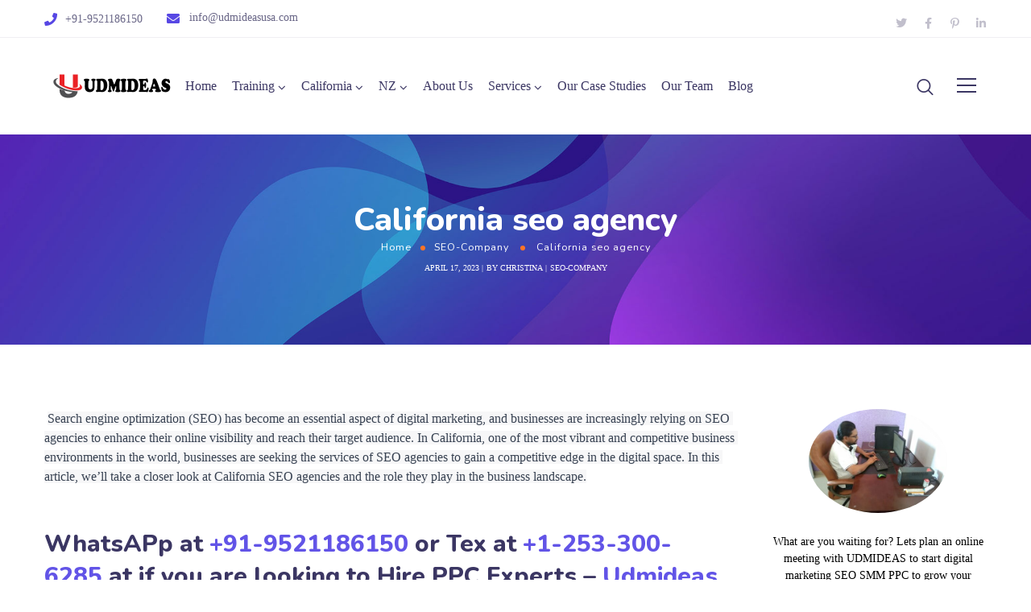

--- FILE ---
content_type: text/css
request_url: https://udmideasusa.com/wp-content/uploads/elementor/css/post-4110.css?ver=1737453473
body_size: 1962
content:
.elementor-4110 .elementor-element.elementor-element-1f1a41e:not(.elementor-motion-effects-element-type-background), .elementor-4110 .elementor-element.elementor-element-1f1a41e > .elementor-motion-effects-container > .elementor-motion-effects-layer{background-image:url("https://udmideasusa.com/wp-content/uploads/2020/04/main_footer_bg.jpg");background-position:center center;background-repeat:no-repeat;background-size:cover;}.elementor-4110 .elementor-element.elementor-element-1f1a41e{transition:background 0.3s, border 0.3s, border-radius 0.3s, box-shadow 0.3s;}.elementor-4110 .elementor-element.elementor-element-1f1a41e > .elementor-background-overlay{transition:background 0.3s, border-radius 0.3s, opacity 0.3s;}.elementor-4110 .elementor-element.elementor-element-bf10177 > .elementor-widget-wrap > .elementor-widget:not(.elementor-widget__width-auto):not(.elementor-widget__width-initial):not(:last-child):not(.elementor-absolute){margin-bottom:0px;}.elementor-4110 .elementor-element.elementor-element-b50a47f > .elementor-container > .elementor-column > .elementor-widget-wrap{align-content:center;align-items:center;}.elementor-4110 .elementor-element.elementor-element-b50a47f{border-style:solid;border-width:0px 0px 1px 0px;border-color:rgba(255, 255, 255, 0.1);color:#F0F0F0;}.elementor-4110 .elementor-element.elementor-element-b50a47f .elementor-heading-title{color:#FFFFFF;}.elementor-4110 .elementor-element.elementor-element-b50a47f a{color:#F0F0F0;}.elementor-4110 .elementor-element.elementor-element-b50a47f a.wpda_cart-icon:hover{color:#F0F0F0;}.elementor-4110 .elementor-element.elementor-element-b50a47f a:hover{color:#F47514;}.elementor-4110 .elementor-element.elementor-element-b50a47f > .elementor-container{text-align:left;}.elementor-4110 .elementor-element.elementor-element-d3eaf9a > .elementor-widget-wrap > .elementor-widget:not(.elementor-widget__width-auto):not(.elementor-widget__width-initial):not(:last-child):not(.elementor-absolute){margin-bottom:0px;}.elementor-4110 .elementor-element.elementor-element-715c482{--spacer-size:30px;}.elementor-4110 .elementor-element.elementor-element-9680a26 .wpda-builder-logo_container img{height:48px;max-height:48px;}.elementor-4110 .elementor-element.elementor-element-57b6a96{--spacer-size:20px;}.elementor-bc-flex-widget .elementor-4110 .elementor-element.elementor-element-7babad7.elementor-column .elementor-widget-wrap{align-items:flex-start;}.elementor-4110 .elementor-element.elementor-element-7babad7.elementor-column.elementor-element[data-element_type="column"] > .elementor-widget-wrap.elementor-element-populated{align-content:flex-start;align-items:flex-start;}.elementor-4110 .elementor-element.elementor-element-7babad7.elementor-column > .elementor-widget-wrap{justify-content:flex-end;}.elementor-4110 .elementor-element.elementor-element-7babad7 > .elementor-widget-wrap > .elementor-widget:not(.elementor-widget__width-auto):not(.elementor-widget__width-initial):not(:last-child):not(.elementor-absolute){margin-bottom:0px;}.elementor-4110 .elementor-element.elementor-element-47b350d{--spacer-size:35px;}.elementor-4110 .elementor-element.elementor-element-554c80a{width:auto;max-width:auto;}.elementor-4110 .elementor-element.elementor-element-554c80a > .elementor-widget-container{margin:0px 62px 9px 0px;}.elementor-4110 .elementor-element.elementor-element-554c80a .gt3-core-imagebox-wrapper .gt3-core-imagebox-img{margin:0px 17px 0px 0px !important;max-width:38px;width:38px;}.elementor-4110 .elementor-element.elementor-element-554c80a .gt3-core-imagebox-wrapper .gt3-core-imagebox-icon{margin:0px 17px 0px 0px !important;}.elementor-4110 .elementor-element.elementor-element-554c80a .gt3-core-imagebox-img img{transition-duration:0.3s;}.elementor-4110 .elementor-element.elementor-element-554c80a .gt3-core-imagebox-title{margin-bottom:0px;}.elementor-4110 .elementor-element.elementor-element-554c80a .gt3-core-imagebox-content .gt3-core-imagebox-title{color:#FFFFFF;font-size:18px;font-weight:400;line-height:30px;}.elementor-4110 .elementor-element.elementor-element-554c80a .gt3-core-imagebox-content .gt3-core-imagebox-description{color:#FFFFFF;font-family:"Rubik", Sans-serif;font-size:16px;font-weight:400;}.elementor-4110 .elementor-element.elementor-element-3e4def9{width:var( --container-widget-width, 40% );max-width:40%;--container-widget-width:40%;--container-widget-flex-grow:0;}.elementor-4110 .elementor-element.elementor-element-3e4def9 > .elementor-widget-container{margin:0px 0px 13px 0px;}.elementor-4110 .elementor-element.elementor-element-3e4def9 .gt3-core-imagebox-wrapper .gt3-core-imagebox-img{margin:0px 18px 0px 0px !important;max-width:48px;width:48px;}.elementor-4110 .elementor-element.elementor-element-3e4def9 .gt3-core-imagebox-wrapper .gt3-core-imagebox-icon{margin:0px 18px 0px 0px !important;}.elementor-4110 .elementor-element.elementor-element-3e4def9 .gt3-core-imagebox-img img{transition-duration:0.3s;}.elementor-4110 .elementor-element.elementor-element-3e4def9 .gt3-core-imagebox-title{margin-bottom:2px;}.elementor-4110 .elementor-element.elementor-element-3e4def9 .gt3-core-imagebox-content .gt3-core-imagebox-title{color:#FFFFFF;}.elementor-4110 .elementor-element.elementor-element-3e4def9 .gt3-core-imagebox-content .gt3-core-imagebox-description{color:#FFFFFF;font-family:"Rubik", Sans-serif;font-size:16px;font-weight:400;}.elementor-4110 .elementor-element.elementor-element-41c0de6{width:auto;max-width:auto;}.elementor-4110 .elementor-element.elementor-element-41c0de6 > .elementor-widget-container{margin:0px 77px 9px 0px;}.elementor-4110 .elementor-element.elementor-element-41c0de6 .gt3-core-imagebox-wrapper .gt3-core-imagebox-img{margin:0px 17px 0px 0px !important;max-width:38px;width:38px;}.elementor-4110 .elementor-element.elementor-element-41c0de6 .gt3-core-imagebox-wrapper .gt3-core-imagebox-icon{margin:0px 17px 0px 0px !important;}.elementor-4110 .elementor-element.elementor-element-41c0de6 .gt3-core-imagebox-img img{transition-duration:0.3s;}.elementor-4110 .elementor-element.elementor-element-41c0de6 .gt3-core-imagebox-title{margin-bottom:0px;}.elementor-4110 .elementor-element.elementor-element-41c0de6 .gt3-core-imagebox-content .gt3-core-imagebox-title{color:#FFFFFF;font-size:18px;font-weight:400;line-height:30px;}.elementor-4110 .elementor-element.elementor-element-41c0de6 .gt3-core-imagebox-content .gt3-core-imagebox-description{color:#FFFFFF;font-family:"Rubik", Sans-serif;font-size:16px;font-weight:400;}.elementor-4110 .elementor-element.elementor-element-6269b9b{width:var( --container-widget-width, 40% );max-width:40%;--container-widget-width:40%;--container-widget-flex-grow:0;align-self:flex-start;}.elementor-4110 .elementor-element.elementor-element-6269b9b > .elementor-widget-container{margin:0px 0px 13px 0px;}.elementor-4110 .elementor-element.elementor-element-6269b9b .gt3-core-imagebox-wrapper .gt3-core-imagebox-img{margin:0px 18px 0px 0px !important;max-width:48px;width:48px;}.elementor-4110 .elementor-element.elementor-element-6269b9b .gt3-core-imagebox-wrapper .gt3-core-imagebox-icon{margin:0px 18px 0px 0px !important;}.elementor-4110 .elementor-element.elementor-element-6269b9b .gt3-core-imagebox-img img{transition-duration:0.3s;}.elementor-4110 .elementor-element.elementor-element-6269b9b .gt3-core-imagebox-title{margin-bottom:2px;}.elementor-4110 .elementor-element.elementor-element-6269b9b .gt3-core-imagebox-content .gt3-core-imagebox-title{color:#FFFFFF;font-size:1px;font-weight:400;}.elementor-4110 .elementor-element.elementor-element-6269b9b .gt3-core-imagebox-content .gt3-core-imagebox-description{color:#FFFFFF;font-family:"Rubik", Sans-serif;font-size:16px;font-weight:400;}.elementor-4110 .elementor-element.elementor-element-cb19c3f .elementor-heading-title{color:#FFFFFF;}.elementor-4110 .elementor-element.elementor-element-cb19c3f{color:#F0F0F0;}.elementor-4110 .elementor-element.elementor-element-cb19c3f a{color:#F0F0F0;}.elementor-4110 .elementor-element.elementor-element-cb19c3f a.wpda_cart-icon:hover{color:#F0F0F0;}.elementor-4110 .elementor-element.elementor-element-cb19c3f a:hover{color:#F47514;}.elementor-4110 .elementor-element.elementor-element-c7b7f8b > .elementor-widget-wrap > .elementor-widget:not(.elementor-widget__width-auto):not(.elementor-widget__width-initial):not(:last-child):not(.elementor-absolute){margin-bottom:0px;}.elementor-4110 .elementor-element.elementor-element-0d591c3{--spacer-size:35px;}.elementor-4110 .elementor-element.elementor-element-3149677 > .elementor-widget-container{margin:0px 0px 23px 0px;}.elementor-4110 .elementor-element.elementor-element-3149677{color:#FFFFFF;font-size:20px;font-weight:800;line-height:26px;letter-spacing:0px;}.elementor-4110 .elementor-element.elementor-element-2641689 > .elementor-widget-container{margin:0px 0px 33px 0px;}.elementor-4110 .elementor-element.elementor-element-2641689{font-size:16px;}.elementor-4110 .elementor-element.elementor-element-33054d3{--grid-template-columns:repeat(0, auto);--icon-size:16px;--grid-column-gap:18px;--grid-row-gap:0px;}.elementor-4110 .elementor-element.elementor-element-33054d3 .elementor-widget-container{text-align:left;}.elementor-4110 .elementor-element.elementor-element-33054d3 > .elementor-widget-container{margin:0px 0px 0px 0px;}.elementor-4110 .elementor-element.elementor-element-33054d3 .elementor-social-icon{background-color:rgba(240, 240, 240, 0);--icon-padding:0em;}.elementor-4110 .elementor-element.elementor-element-33054d3 .elementor-social-icon i{color:#F0F0F0;}.elementor-4110 .elementor-element.elementor-element-33054d3 .elementor-social-icon svg{fill:#F0F0F0;}.elementor-4110 .elementor-element.elementor-element-33054d3 .elementor-social-icon:hover i{color:#F46E15;}.elementor-4110 .elementor-element.elementor-element-33054d3 .elementor-social-icon:hover svg{fill:#F46E15;}.elementor-4110 .elementor-element.elementor-element-2553905 > .elementor-widget-wrap > .elementor-widget:not(.elementor-widget__width-auto):not(.elementor-widget__width-initial):not(:last-child):not(.elementor-absolute){margin-bottom:0px;}.elementor-4110 .elementor-element.elementor-element-8f1042e{--spacer-size:35px;}.elementor-4110 .elementor-element.elementor-element-5a1f71e > .elementor-widget-container{margin:0px 0px 10px 0px;}.elementor-4110 .elementor-element.elementor-element-5a1f71e{color:#FFFFFF;font-size:20px;font-weight:800;line-height:26px;letter-spacing:0px;}.elementor-4110 .elementor-element.elementor-element-df42308 > .elementor-widget-wrap > .elementor-widget:not(.elementor-widget__width-auto):not(.elementor-widget__width-initial):not(:last-child):not(.elementor-absolute){margin-bottom:0px;}.elementor-4110 .elementor-element.elementor-element-1483eb9{--spacer-size:32px;}.elementor-4110 .elementor-element.elementor-element-27a447b > .elementor-widget-container{margin:0px 0px 10px 0px;}.elementor-4110 .elementor-element.elementor-element-27a447b{color:#FFFFFF;font-size:20px;font-weight:800;line-height:26px;letter-spacing:0px;}.elementor-4110 .elementor-element.elementor-element-87c5085{text-align:left;width:var( --container-widget-width, 99.648% );max-width:99.648%;--container-widget-width:99.648%;--container-widget-flex-grow:0;}.elementor-4110 .elementor-element.elementor-element-360e1c4 > .elementor-widget-wrap > .elementor-widget:not(.elementor-widget__width-auto):not(.elementor-widget__width-initial):not(:last-child):not(.elementor-absolute){margin-bottom:0px;}.elementor-4110 .elementor-element.elementor-element-aa54bce{--spacer-size:65px;}.elementor-4110 .elementor-element.elementor-element-5413d9d{text-align:left;}.elementor-4110 .elementor-element.elementor-element-28ae28b .elementor-heading-title{color:#FFFFFF;}.elementor-4110 .elementor-element.elementor-element-28ae28b{color:#F0F0F0;}.elementor-4110 .elementor-element.elementor-element-28ae28b a{color:#F0F0F0;}.elementor-4110 .elementor-element.elementor-element-28ae28b a.wpda_cart-icon:hover{color:#F0F0F0;}.elementor-4110 .elementor-element.elementor-element-28ae28b a:hover{color:#F47514;}.elementor-4110 .elementor-element.elementor-element-43681a3 > .elementor-widget-wrap > .elementor-widget:not(.elementor-widget__width-auto):not(.elementor-widget__width-initial):not(:last-child):not(.elementor-absolute){margin-bottom:0px;}.elementor-4110 .elementor-element.elementor-element-eea33f0{--spacer-size:35px;}.elementor-4110 .elementor-element.elementor-element-281d01f{width:var( --container-widget-width, 83.065% );max-width:83.065%;--container-widget-width:83.065%;--container-widget-flex-grow:0;align-self:flex-start;}.elementor-4110 .elementor-element.elementor-element-281d01f > .elementor-widget-container{margin:0px 0px 13px 0px;}.elementor-4110 .elementor-element.elementor-element-281d01f .gt3-core-imagebox-wrapper .gt3-core-imagebox-img{margin:0px 18px 0px 0px !important;max-width:48px;width:48px;}.elementor-4110 .elementor-element.elementor-element-281d01f .gt3-core-imagebox-wrapper .gt3-core-imagebox-icon{margin:0px 18px 0px 0px !important;}.elementor-4110 .elementor-element.elementor-element-281d01f .gt3-core-imagebox-img img{transition-duration:0.3s;}.elementor-4110 .elementor-element.elementor-element-281d01f .gt3-core-imagebox-title{margin-bottom:2px;}.elementor-4110 .elementor-element.elementor-element-281d01f .gt3-core-imagebox-content .gt3-core-imagebox-title{color:#FFFFFF;font-size:1px;font-weight:400;}.elementor-4110 .elementor-element.elementor-element-281d01f .gt3-core-imagebox-content .gt3-core-imagebox-description{color:#FFFFFF;font-family:"Rubik", Sans-serif;font-size:16px;font-weight:400;}.elementor-4110 .elementor-element.elementor-element-e8ff993 > .elementor-widget-wrap > .elementor-widget:not(.elementor-widget__width-auto):not(.elementor-widget__width-initial):not(:last-child):not(.elementor-absolute){margin-bottom:0px;}.elementor-4110 .elementor-element.elementor-element-75d6420{--spacer-size:35px;}.elementor-4110 .elementor-element.elementor-element-e73a26f > .elementor-widget-container{margin:0px 0px 10px 0px;}.elementor-4110 .elementor-element.elementor-element-e73a26f{color:#FFFFFF;font-size:20px;font-weight:800;line-height:26px;letter-spacing:0px;}.elementor-4110 .elementor-element.elementor-element-88b35c3{text-align:left;}.elementor-4110 .elementor-element.elementor-element-9bfbade > .elementor-widget-wrap > .elementor-widget:not(.elementor-widget__width-auto):not(.elementor-widget__width-initial):not(:last-child):not(.elementor-absolute){margin-bottom:0px;}.elementor-4110 .elementor-element.elementor-element-9e3a8b1{--spacer-size:35px;}.elementor-4110 .elementor-element.elementor-element-c837eb9 > .elementor-widget-container{margin:0px 0px 10px 0px;}.elementor-4110 .elementor-element.elementor-element-c837eb9{color:#FFFFFF;font-size:20px;font-weight:800;line-height:26px;letter-spacing:0px;}.elementor-4110 .elementor-element.elementor-element-f42ea74{text-align:left;width:var( --container-widget-width, 99.648% );max-width:99.648%;--container-widget-width:99.648%;--container-widget-flex-grow:0;}.elementor-4110 .elementor-element.elementor-element-51c11ed > .elementor-widget-wrap > .elementor-widget:not(.elementor-widget__width-auto):not(.elementor-widget__width-initial):not(:last-child):not(.elementor-absolute){margin-bottom:0px;}.elementor-4110 .elementor-element.elementor-element-1a15f77{--spacer-size:35px;}.elementor-4110 .elementor-element.elementor-element-179830b > .elementor-widget-container{margin:0px 0px 10px 0px;}.elementor-4110 .elementor-element.elementor-element-179830b{color:#FFFFFF;font-size:20px;font-weight:800;line-height:26px;letter-spacing:0px;}.elementor-4110 .elementor-element.elementor-element-708466f{text-align:left;}.elementor-4110 .elementor-element.elementor-element-e23a8f5 > .elementor-widget-container{margin:37px 0px 0px 0px;}.elementor-4110 .elementor-element.elementor-element-e23a8f5{color:#F0F0F0;font-size:14px;line-height:1.4em;}@media(max-width:1024px){.elementor-4110 .elementor-element.elementor-element-554c80a{width:auto;max-width:auto;}.elementor-4110 .elementor-element.elementor-element-3e4def9{width:auto;max-width:auto;}.elementor-4110 .elementor-element.elementor-element-41c0de6{width:auto;max-width:auto;}.elementor-4110 .elementor-element.elementor-element-6269b9b{width:auto;max-width:auto;}.elementor-4110 .elementor-element.elementor-element-281d01f{width:auto;max-width:auto;}}@media(min-width:768px){.elementor-4110 .elementor-element.elementor-element-d3eaf9a{width:19.077%;}.elementor-4110 .elementor-element.elementor-element-7babad7{width:80.923%;}.elementor-4110 .elementor-element.elementor-element-c7b7f8b{width:42.544%;}.elementor-4110 .elementor-element.elementor-element-2553905{width:18.034%;}.elementor-4110 .elementor-element.elementor-element-df42308{width:20.141%;}.elementor-4110 .elementor-element.elementor-element-360e1c4{width:20.54%;}.elementor-4110 .elementor-element.elementor-element-43681a3{width:42.544%;}.elementor-4110 .elementor-element.elementor-element-e8ff993{width:18.034%;}.elementor-4110 .elementor-element.elementor-element-9bfbade{width:20.141%;}.elementor-4110 .elementor-element.elementor-element-51c11ed{width:20.54%;}}@media(max-width:1024px) and (min-width:768px){.elementor-4110 .elementor-element.elementor-element-d3eaf9a{width:24%;}.elementor-4110 .elementor-element.elementor-element-7babad7{width:76%;}}@media(max-width:767px){.elementor-4110 .elementor-element.elementor-element-bf10177 > .elementor-widget-wrap > .elementor-widget:not(.elementor-widget__width-auto):not(.elementor-widget__width-initial):not(:last-child):not(.elementor-absolute){margin-bottom:0px;}.elementor-bc-flex-widget .elementor-4110 .elementor-element.elementor-element-d3eaf9a.elementor-column .elementor-widget-wrap{align-items:center;}.elementor-4110 .elementor-element.elementor-element-d3eaf9a.elementor-column.elementor-element[data-element_type="column"] > .elementor-widget-wrap.elementor-element-populated{align-content:center;align-items:center;}.elementor-4110 .elementor-element.elementor-element-d3eaf9a.elementor-column > .elementor-widget-wrap{justify-content:center;}.elementor-4110 .elementor-element.elementor-element-d3eaf9a > .elementor-widget-wrap > .elementor-widget:not(.elementor-widget__width-auto):not(.elementor-widget__width-initial):not(:last-child):not(.elementor-absolute){margin-bottom:0px;}.elementor-4110 .elementor-element.elementor-element-9680a26{text-align:center;}.elementor-4110 .elementor-element.elementor-element-57b6a96{--spacer-size:0px;}.elementor-4110 .elementor-element.elementor-element-7babad7{width:100%;}.elementor-4110 .elementor-element.elementor-element-7babad7 > .elementor-widget-wrap > .elementor-widget:not(.elementor-widget__width-auto):not(.elementor-widget__width-initial):not(:last-child):not(.elementor-absolute){margin-bottom:0px;}.elementor-4110 .elementor-element.elementor-element-7babad7 > .elementor-element-populated{padding:0px 0px 0px 0px;}.elementor-4110 .elementor-element.elementor-element-47b350d{--spacer-size:0px;}.elementor-4110 .elementor-element.elementor-element-554c80a{width:100%;max-width:100%;}.elementor-4110 .elementor-element.elementor-element-3e4def9{width:100%;max-width:100%;}.elementor-4110 .elementor-element.elementor-element-41c0de6{width:100%;max-width:100%;}.elementor-4110 .elementor-element.elementor-element-6269b9b{width:100%;max-width:100%;}.elementor-4110 .elementor-element.elementor-element-281d01f{width:100%;max-width:100%;}}

--- FILE ---
content_type: text/css
request_url: https://udmideasusa.com/wp-content/themes/ewebot/dist/css/woocommerce.css?ver=6.6.2
body_size: 19593
content:
.woocommerce .products ul:after,.woocommerce .products ul:before,.woocommerce ul.products:after,.woocommerce ul.products:before{width:0;display:none}#main_content>.woocommerce{margin-bottom:50px}ul li.product:before{display:none}.woocommerce div.product div.images .woocommerce-product-gallery__wrapper{position:relative;-webkit-order:-1;-ms-flex-order:-1;order:-1;margin:0 0 0 auto}.woocommerce div.product div.images a.woocommerce-product-gallery__trigger{display:none}.woocommerce div.product div.images div.woocommerce-product-gallery__trigger{font-size:1em;position:static;display:inline-block;width:auto;height:auto;margin-top:15px;cursor:pointer;transition:color .2s ease-in-out;text-indent:0;background:rgba(0,0,0,0)}.woocommerce div.product div.images.gt3_thumb_horizontal div.woocommerce-product-gallery__trigger,.woocommerce div.product div.images.gt3_thumb_vertical div.woocommerce-product-gallery__trigger{position:static;float:right;clear:both}.woocommerce div.product div.images div.woocommerce-product-gallery__trigger:before{font-family:Theme_icon;font-size:16px;position:static;display:inline-block;width:auto;height:auto;margin-right:9px;content:"\f103";vertical-align:bottom;border:none;border-radius:0}.woocommerce div.product div.images div.woocommerce-product-gallery__trigger:after{display:none}.gt3-category-item{position:relative;z-index:1;display:block;padding-bottom:50px}.woocommerce ul.products li.product .gt3-category-item a img{position:relative;z-index:2;width:calc(100% - 40px);margin-bottom:0}.gt3-category-item .background-canvas{position:absolute;z-index:1;top:50px;right:0;bottom:0;left:60px;background-color:#fff}.gt3-category-item__title{font-size:36px;line-height:1;position:absolute;z-index:3;right:0;bottom:-15px;left:0;display:block;padding-right:40px;text-align:right}.gt3-category-item__count{font-size:10px;line-height:40px;position:absolute;z-index:3;top:0;right:0;bottom:0;display:block;-webkit-transform:rotate(-180deg);-ms-transform:rotate(-180deg);transform:rotate(-180deg);text-align:center;letter-spacing:4px;-webkit-writing-mode:vertical-lr;-ms-writing-mode:tb-lr;writing-mode:vertical-lr;text-transform:uppercase}.gt3-products-bottom,.gt3-products-header{position:relative;display:-webkit-flex;display:-ms-flexbox;display:flex;-webkit-flex-wrap:wrap;-ms-flex-wrap:wrap;flex-wrap:wrap;-webkit-align-items:center;-ms-flex-align:center;align-items:center;margin-top:7px;margin-bottom:30px}.gt3-products-header{padding:10px 0;margin-top:0;border:1px solid hsla(0,0%,100%,.1)}.gt3-products-bottom{margin-bottom:0;display:block;text-align:center}.gt3-products-bottom:empty,.gt3-products-header:empty{display:none}.gt3-products-bottom:last-child{margin-bottom:50px}.woocommerce .gt3-products-bottom .woocommerce-pagination,.woocommerce .gt3-products-header .woocommerce-pagination{margin-left:0}.woocommerce .gt3-products-bottom .gt3_woocommerce_top_filter_button~.woocommerce-pagination,.woocommerce .gt3-products-header .gt3_woocommerce_top_filter_button~.woocommerce-pagination{margin-left:13px}.woocommerce .gt3-products-header .woocommerce-ordering,.woocommerce .gt3-products-header .woocommerce-result-count{font-weight:400;line-height:40px;display:-webkit-flex;display:-ms-flexbox;display:flex}.woocommerce .gt3-products-header .woocommerce-ordering>*,.woocommerce .gt3-products-header .woocommerce-ordering select,.woocommerce .gt3-products-header .woocommerce-result-count>*{margin:0;line-height:inherit;height:40px}.woocommerce .gt3-products-bottom .woocommerce-result-count,.woocommerce .gt3-products-header .woocommerce-result-count{line-height:28px}.woocommerce .gt3-products-bottom>*,.woocommerce .gt3-products-header>*{font-size:12px;line-height:18px;display:inline-block;margin:13px 0 13px 16px;vertical-align:middle}.gt3-products-bottom .gt3-default_nav,.gt3-products-bottom .gt3-pagination_nav,.gt3-products-header .gt3-default_nav,.gt3-products-header .gt3-pagination_nav{margin-left:0;margin-right:auto}.gt3-products-header .gt3-default_nav,.gt3-products-header .gt3-pagination_nav{margin-left:8px}.gt3-products-bottom .gt3-pagination_nav li,.gt3-products-bottom .woocommerce-pagination li,.gt3-products-header .gt3-pagination_nav li,.gt3-products-header .woocommerce-pagination li{font-size:inherit}.woocommerce .gt3-products-header .woocommerce-notices-wrapper{display:block;width:100%}.woocommerce .gt3-products-header .woocommerce-notices-wrapper:empty{margin-left:0;width:0}.gt3_woo_gridlist-toggle{position:absolute;z-index:-1;top:0;right:0;bottom:0;left:0;width:20px;height:20px;margin:auto;transition:-webkit-transform .2s ease-in-out;transition:transform .2s ease-in-out;transition:transform .2s ease-in-out,-webkit-transform .2s ease-in-out;-webkit-transform:scaleY(1);-ms-transform:scaleY(1);transform:scaleY(1)}.gt3_woo_gridlist-toggle div{position:absolute;display:block;width:9px;height:9px;transition:width .1s ease-in-out .1s,height .1s ease-in-out .1s;border-radius:1px;background-color:currentColor}.gt3_woo_gridlist-toggle .gt3_woo_gridlist-one{top:0;left:0}.gt3_woo_gridlist-toggle .gt3_woo_gridlist-two{top:0;right:0}.gt3_woo_gridlist-toggle .gt3_woo_gridlist-three{top:0;right:0;bottom:0;left:0;height:0;margin:auto;transition:width .1s ease-in-out .1s,height .1s ease-in-out .1s,opacity .1s ease-in-out .1s;opacity:0}.gt3_woo_gridlist-toggle .gt3_woo_gridlist-four{bottom:0;left:0}.gt3_woo_gridlist-toggle .gt3_woo_gridlist-five{right:0;bottom:0}.gt3-gridlist-toggle a#grid.active~.gt3_woo_gridlist-toggle{-webkit-transform:scaleY(.75);-ms-transform:scaleY(.75);transform:scaleY(.75)}.gt3-gridlist-toggle a#grid.active~.gt3_woo_gridlist-toggle div{display:block;width:100%;height:2px;transition:width .1s ease-in-out .1s,height .1s ease-in-out;border-radius:3px}.gt3-gridlist-toggle a#grid.active~.gt3_woo_gridlist-toggle .gt3_woo_gridlist-three{transition:width .1s ease-in-out .05s,height .1s ease-in-out .05s,opacity .1s ease-in-out .05s;opacity:1}.woocommerce .gt3-products-header .gt3-gridlist-toggle{position:relative;z-index:1;-webkit-order:2;-ms-flex-order:2;order:2;box-sizing:border-box;width:40px;height:40px;margin:5px 0 5px 16px;transition:color .2s ease-in-out;color:#b3b4b5;border:1px solid #f4f4f4}.woocommerce .gt3-products-header .woocommerce-ordering+.gt3-gridlist-toggle{margin:0 0 0 19px!important}@media (max-width:599px){.woocommerce .gt3-products-header .gt3-gridlist-toggle{display:none}}.woocommerce .gt3-products-header .gt3-gridlist-toggle>a{font-size:20px!important;display:block;width:100%;height:100%;margin:0;padding:0;text-align:center;border:0;background:rgba(0,0,0,0)}.woocommerce .gt3-products-header .gt3-gridlist-toggle>a:hover{background:rgba(0,0,0,0)}.woocommerce .gt3-products-header .gt3-gridlist-toggle>a#grid{position:absolute;top:0;right:0;left:0;visibility:visible;opacity:1}.woocommerce .gt3-products-header .gt3-gridlist-toggle>a#grid.active{visibility:hidden;opacity:0}ul.products.list .gt3_woocommerce_open_control_tag{display:inline-block;width:auto!important;margin-bottom:20px}.woocommerce-page ul.products.list li.product .price,.woocommerce ul.products.list li.product .price{font-size:1em}.woocommerce-page ul.products.grid div[itemprop=description],.woocommerce ul.products.grid div[itemprop=description]{display:none}.woocommerce-page ul.products[class*=columns-].list li.product,.woocommerce ul.products[class*=columns-].list li.product{width:100%}.woocommerce-page ul.products.list li.product div[itemprop=description],.woocommerce ul.products.list div[itemprop=description]{display:block}.woocommerce-page ul.products.list li.product .star-rating,.woocommerce ul.products.list li.product .star-rating{margin:0 0 1em}.woocommerce .woocommerce-ordering .gt3-products-header-sort_by{margin-right:10px}.woocommerce .woocommerce-ordering select{position:relative;font-size:inherit;z-index:1;display:inline-block;width:auto;height:40px;padding:0 20px;cursor:pointer;vertical-align:unset;border:1px solid #f4f4f4;background-color:#fff}.gt3-products-additional-area{position:relative;margin-top:30px}.gt3-products-bottom+.gt3-products-additional-area{margin-top:50px}.gt3-products-additional-area .clear_recently_products{font-size:.875em;position:absolute;top:11px;right:0;display:inline-block}.gt3-products-additional-area .clear_recently_products:before{font-family:Theme_icon;font-size:16px;line-height:1.1;display:inline-block;padding-right:10px;margin-top:-1px;content:"\f10a";vertical-align:middle;color:currentColor}.gt3-products-additional-area h4{font-weight:400;margin-bottom:20px}.woocommerce-order strong{font-weight:500}.woocommerce-customer-details h2,.woocommerce-order .woocommerce-order-details__title{margin-bottom:25px}.woocommerce table.shop_table.woocommerce-table--order-details .product-name{padding:9px 12px;text-align:left}.woocommerce table.shop_table.woocommerce-table--customer-details,.woocommerce table.shop_table.woocommerce-table--order-details{border:1px solid rgba(0,0,0,.1)}.woocommerce table.shop_table.woocommerce-table--order-details td{border-bottom:0}.woocommerce table.shop_table.woocommerce-table--customer-details td{border-top:1px solid #eff0ed;border-bottom:none}.woocommerce table.shop_table.woocommerce-table--customer-details{margin-bottom:35px}.woocommerce table.shop_table thead{background:#f2f0fe}.woocommerce ul.order_details li:before{display:none}.woocommerce ul.products{display:-webkit-flex;display:-ms-flexbox;display:flex;-webkit-flex-wrap:wrap;-ms-flex-wrap:wrap;flex-wrap:wrap;-webkit-align-items:flex-start;-ms-flex-align:start;align-items:flex-start;-webkit-justify-content:space-between;-ms-flex-pack:justify;justify-content:space-between;margin:0}.woocommerce ul.products:after{content:"";display:block;-webkit-flex:1;-ms-flex:1;flex:1;width:0}.gt3-woocommers-tab{margin:0 -30px}.gt3-woocommers-tab ul.products{padding-right:30px;padding-left:30px}.woocommerce ul.products.shop_list_equal_height .slick-track,.woocommerce ul.products[class*=shop_list_position-] .slick-track{display:-webkit-flex;display:-ms-flexbox;display:flex}.woocommerce ul.products.shop_list_equal_height,.woocommerce ul.products.shop_list_equal_height .slick-track{-webkit-align-items:stretch;-ms-flex-align:stretch;align-items:stretch}.woocommerce ul.products.shop_list_position-center,.woocommerce ul.products.shop_list_position-center .slick-track{-webkit-align-items:center;-ms-flex-align:center;align-items:center}.woocommerce ul.products.shop_list_position-bottom,.woocommerce ul.products.shop_list_position-bottom .slick-track{-webkit-align-items:flex-end;-ms-flex-align:end;align-items:flex-end}.woocommerce ul.products li.product a{display:block;overflow:hidden;cursor:pointer}.woocommerce ul.products li.product a img{width:100%;margin-bottom:0;transition:-webkit-transform 1s;transition:transform 1s;transition:transform 1s,-webkit-transform 1s;-webkit-transform:scale(1);-ms-transform:scale(1);transform:scale(1);-webkit-transform-origin:center;-ms-transform-origin:center;transform-origin:center;pointer-events:none;will-change:transform}.gt3-product-thumbnail-wrapper{font-size:0;line-height:0;z-index:1}.products .woocommerce-product-details__short-description{display:none}.woocommerce-product-details__short-description ul{padding-left:20px}.list .woocommerce-product-details__short-description{display:block;margin-top:.9em;margin-left:5px}.list .woocommerce-product-details__short-description p{margin-bottom:10px}.gt3-animation-wrapper.gt3-anim-product{visibility:hidden;opacity:0}.gt3-animation-wrapper.gt3-anim-product.loaded{visibility:visible;transition:all .5s ease;opacity:1}.spinner.infinite-scroll{display:none}.infinite-scroll-request{width:70px;position:relative;margin:0 auto;text-align:center}.infinite-scroll-request>div{width:18px;height:18px;border-radius:100%;display:inline-block;-webkit-animation:sk-bouncedelay 1.4s ease-in-out infinite both;animation:sk-bouncedelay 1.4s ease-in-out infinite both}.infinite-scroll-request .bounce1{-webkit-animation-delay:-.32s;animation-delay:-.32s}.infinite-scroll-request .bounce2{-webkit-animation-delay:-.16s;animation-delay:-.16s}@-webkit-keyframes sk-bouncedelay{0%,80%,to{-webkit-transform:scale(0)}40%{-webkit-transform:scale(1)}}@keyframes sk-bouncedelay{0%,80%,to{-webkit-transform:scale(0);transform:scale(0)}40%{-webkit-transform:scale(1);transform:scale(1)}}.woocommerce .woocommerce-error,.woocommerce .woocommerce-info,.woocommerce .woocommerce-message{font-weight:400;line-height:45px;z-index:10;margin-top:0;padding:11px 20px 11px 58px;transition:opacity .5s ease-in-out 3s;opacity:1;color:inherit;border:1px solid;background-color:rgba(0,0,0,0)}.woocommerce ul.woocommerce-error:before{height:45px;line-height:45px}.woocommerce .woocommerce-error:before,.woocommerce .woocommerce-info:before,.woocommerce .woocommerce-message:before{font-size:inherit;line-height:inherit;margin-top:-3px;margin-right:0}.woocommerce .woocommerce-error a.button,.woocommerce .woocommerce-info a.button,.woocommerce .woocommerce-message a.button{font-size:.67em;margin-right:0;margin-left:16px;background:rgba(0,0,0,0);border:1px solid}.woocommerce .woocommerce-error li:before,.woocommerce .woocommerce-info li:before,.woocommerce .woocommerce-message li:before{display:none!important}.woocommerce .woocommerce-error strong,.woocommerce .woocommerce-info strong,.woocommerce .woocommerce-message strong{font-weight:500}.woocommerce ul.products li.product .woocommerce-loop-category__title,.woocommerce ul.products li.product .woocommerce-loop-product__title,.woocommerce ul.products li.product h3{line-height:1.3;padding:27px 15px 2px;font-size:16px;letter-spacing:0}.woocommerce ul.products.list li.product a.woocommerce-LoopProduct-link h3{margin-top:18px}.woocommerce ul.products.list li.product .star-rating~a.woocommerce-LoopProduct-link h3{margin-top:6px}.woocommerce div.product .gt3-product_info-wrapper span.price ins,.woocommerce table.shop_table td.product-price ins,.woocommerce ul.products li.product .price ins{font-weight:400;margin-left:8px;text-decoration:none}.woocommerce ul.products li.product .price del{color:#b9b7c5;opacity:1}#yith-quick-view-content .slick-track .onsale{display:none}.yith-wcqv-wrapper .yith-wcqv-main{box-sizing:border-box}#yith-quick-view-content .onsale,.woocommerce span.onsale,.woocommerce ul.products li.product .onsale{font-size:10px;font-weight:400;line-height:45px;position:absolute;z-index:5;top:-23px;left:-23px;right:auto;box-sizing:border-box;min-width:45px;height:45px;margin:0;padding:0 5px;pointer-events:none;text-transform:uppercase}.product .related.products .gt3-product-thumbnail-wrapper .onsale,.single-product.woocommerce .onsale{text-transform:uppercase;font-size:12px;font-weight:300;line-height:45px;position:absolute;z-index:5;top:10px;right:auto;left:10px;box-sizing:border-box;min-width:45px;height:45px;margin:0;padding:0 5px;pointer-events:none}#yith-quick-view-content .onsale~.onsale,.woocommerce span.onsale~span.onsale,.woocommerce ul.products li.product .onsale~.onsale{top:80px}#yith-quick-view-content .onsale~.onsale~.onsale,.woocommerce span.onsale~span.onsale~span.onsale,.woocommerce ul.products li.product .onsale~.onsale~.onsale{top:145px}#yith-quick-view-content .slick-list .slick-slide{padding:0}.gt3-product-outofstock{position:absolute;z-index:1000;top:0;right:0;bottom:0;left:0}.gt3-product-outofstock:before{position:absolute;z-index:1;top:0;right:0;bottom:0;left:0;display:block;content:"";background-color:hsla(0,0%,100%,.5)}.gt3-product-outofstock .gt3-product-outofstock__inner{z-index:1;text-align:center}.gt3-product-outofstock .gt3-product-outofstock__inner,.gt3-product-outofstock__inner:before{font-size:16px;line-height:18px;position:absolute;top:50%;left:50%;display:block;width:96px;-webkit-transform:translate(-50%,-50%);-ms-transform:translate(-50%,-50%);transform:translate(-50%,-50%)}.gt3-product-outofstock__inner:before{z-index:-1;height:96px;content:"";border-radius:50%;background-color:hsla(0,0%,100%,.8)}.yith-wcan-loading{background:url(../img/preloader.a5a12a79.gif) no-repeat 50%}@media (max-width:767px){.woocommerce ul.products:not(.list) li.product .gt3_woocommerce_open_control_tag>div{-webkit-transform:translate(-50%);-ms-transform:translate(-50%);transform:translate(-50%);opacity:1}.products .product:hover .price{opacity:1}}.woocommerce-page .woocommerce-pagination ul.page-numbers li,.woocommerce .woocommerce-pagination ul.page-numbers li{position:relative}.woocommerce-pagination i{font-style:normal}.woocommerce .gt3-pagination_nav nav.woocommerce-pagination{display:inline-block;margin:0;vertical-align:middle}.woocommerce .gt3-pagination_nav nav.woocommerce-pagination .gt3_show_all_li{display:none;color:inherit}.woocommerce.infinite_scroll-view_all .gt3-pagination_nav nav.woocommerce-pagination .gt3_show_all_li,.woocommerce .infinite_scroll-view_all .gt3-pagination_nav nav.woocommerce-pagination .gt3_show_all_li{display:inline-block}.infinite_scroll-none .gt3-pagination_nav nav.woocommerce-pagination .gt3_show_all_li{display:none!important}.woocommerce .gt3-pagination_nav nav.woocommerce-pagination .gt3_show_all_li.hidden{display:none}.woocommerce .gt3-pagination_nav nav.woocommerce-pagination .gt3_show_all_li>span{display:inline-block;margin-left:16px}.woocommerce .gt3-pagination_nav nav.woocommerce-pagination~.gt3_pagination_delimiter,.woocommerce .gt3-pagination_nav nav.woocommerce-pagination~.gt3_show_all{display:inline-block;color:inherit}.woocommerce nav.woocommerce-pagination ul{display:block;margin:0;border:0}.woocommerce nav.woocommerce-pagination ul li{float:none;border:0;margin:0 3px;cursor:text;line-height:inherit;overflow:inherit}.woocommerce nav.woocommerce-pagination ul li:before{display:none}.woocommerce nav.woocommerce-pagination ul li span.current{color:#fff}.woocommerce .gt3-default_nav nav.woocommerce-pagination ul li{margin-right:3px}.woocommerce .gt3-default_nav nav.woocommerce-pagination ul li>a,.woocommerce .gt3-default_nav nav.woocommerce-pagination ul li>span{width:39px;height:39px;line-height:39px;padding:0;box-sizing:border-box;background-color:#f9f9f9}.woocommerce nav.woocommerce-pagination ul li a.next,.woocommerce nav.woocommerce-pagination ul li a.prev{font-size:15px;display:inline-block}.woocommerce nav.woocommerce-pagination ul li a,.woocommerce nav.woocommerce-pagination ul li span{padding:0;font-size:14px;line-height:inherit;display:inline-block;font-weight:400}.woocommerce .gt3-pagination_nav nav.woocommerce-pagination ul li a.next i,.woocommerce .gt3-pagination_nav nav.woocommerce-pagination ul li a.prev i{display:none}.woocommerce .gt3-pagination_nav nav.woocommerce-pagination ul li .gt3_pagination_delimiter{height:.8em;width:1px;min-width:auto;position:absolute;top:0;bottom:0;margin:auto 7px;left:0;pointer-events:none;background-color:currentColor}.woocommerce .gt3-pagination_nav nav.woocommerce-pagination ul li .prev .gt3_pagination_delimiter{left:auto;right:0}.woocommerce .gt3-pagination_nav nav.woocommerce-pagination ul li.gt3_current.gt3_last .gt3_pagination_current,.woocommerce .gt3-pagination_nav nav.woocommerce-pagination ul li.gt3_current.gt3_last .gt3_pagination_text,.woocommerce .gt3-pagination_nav nav.woocommerce-pagination ul li .gt3_pagination_current,.woocommerce .gt3-pagination_nav nav.woocommerce-pagination ul li .gt3_pagination_last_text,.woocommerce .gt3-pagination_nav nav.woocommerce-pagination ul li .gt3_pagination_text{display:none}.woocommerce .gt3-pagination_nav nav.woocommerce-pagination ul .gt3_current~li.gt3_page-numbers:nth-last-of-type(3) .gt3_pagination_current,.woocommerce .gt3-pagination_nav nav.woocommerce-pagination ul li.gt3_current.gt3_last .gt3_pagination_last_text,.woocommerce .gt3-pagination_nav nav.woocommerce-pagination ul li.gt3_current .gt3_pagination_current,.woocommerce .gt3-pagination_nav nav.woocommerce-pagination ul li.gt3_current .gt3_pagination_text{display:inline-block}.woocommerce nav.woocommerce-pagination ul li .page-numbers span.gt3_pagination_current{margin:0;padding:0 .25em;min-width:auto}.woocommerce .gt3-pagination_nav nav.woocommerce-pagination ul li .page-numbers.dots{display:none}.woocommerce .gt3-pagination_nav nav.woocommerce-pagination ul li span.current{color:inherit;line-height:inherit;border:none;background-color:rgba(0,0,0,0);display:inline}.woocommerce .gt3-pagination_nav nav.woocommerce-pagination ul li a,.woocommerce .gt3-pagination_nav nav.woocommerce-pagination ul li span{padding:0}.woocommerce .gt3-pagination_nav nav.woocommerce-pagination ul li p{line-height:inherit}.woocommerce .gt3-pagination_nav nav.woocommerce-pagination ul li>a,.woocommerce .gt3-pagination_nav nav.woocommerce-pagination ul li>span{padding:0;height:18px}.woocommerce .gt3-pagination_nav nav.woocommerce-pagination ul li a{display:inline;pointer-events:none}.woocommerce .gt3-pagination_nav nav.woocommerce-pagination ul li a:focus,.woocommerce .gt3-pagination_nav nav.woocommerce-pagination ul li a:hover{background:none}.woocommerce .gt3-pagination_nav nav.woocommerce-pagination ul li a.gt3_show_all{pointer-events:auto;color:inherit;display:inline-block}.woocommerce .gt3-pagination_nav nav.woocommerce-pagination ul li.gt3_current~li>a:not(.next){color:inherit}.woocommerce .gt3-pagination_nav nav.woocommerce-pagination ul{display:-webkit-flex;display:-ms-flexbox;display:flex;-webkit-align-items:center;-ms-flex-align:center;align-items:center}.woocommerce .gt3-pagination_nav nav.woocommerce-pagination ul:after,.woocommerce .gt3-pagination_nav nav.woocommerce-pagination ul:before{width:0}.woocommerce .gt3-pagination_nav nav.woocommerce-pagination ul li{height:18px}.woocommerce .gt3-pagination_nav nav.woocommerce-pagination ul li a.next,.woocommerce .gt3-pagination_nav nav.woocommerce-pagination ul li a.prev{font-size:inherit;color:inherit;pointer-events:auto}.woocommerce .gt3-pagination_nav nav.woocommerce-pagination ul li a.prev{margin-right:16px}.woocommerce .gt3-pagination_nav nav.woocommerce-pagination ul li a.next{margin-left:16px}.woocommerce .gt3-pagination_nav span.gt3_pagination_delimiter{width:1px;height:11px;margin:0 7px;min-width:auto}.woocommerce .woocommerce-breadcrumb span.gt3_pagination_delimiter:before{content:"";width:6px;height:6px;display:inline-block;vertical-align:middle;margin-left:10px;margin-right:10px;border-radius:50%}.woocommerce-page .gt3-products-bottom .woocommerce-pagination ul.page-numbers li,.woocommerce .gt3-products-bottom .woocommerce-pagination ul.page-numbers li{vertical-align:middle}.woocommerce .gt3-products-bottom nav.woocommerce-pagination ul li .page-numbers.next span,.woocommerce .gt3-products-bottom nav.woocommerce-pagination ul li .page-numbers.prev span{display:none}.woocommerce .gt3-products-bottom nav.woocommerce-pagination ul li .page-numbers{height:35px;min-width:35px;line-height:35px;padding:0;font-weight:500;border:none;border-radius:50%;background:#f9f8ff}.woocommerce .gt3-products-bottom nav.woocommerce-pagination ul li .page-numbers.current,.woocommerce .gt3-products-bottom nav.woocommerce-pagination ul li:hover .page-numbers{color:#fff}.widget_product_search .gt3_search_form input#woocommerce-product-search-field-0{font-size:.67em}.woocommerce ul.products.row .span3{width:24%!important;padding:0}.woocommerce-page ul.products li.product,.woocommerce ul.products li.product{padding-bottom:0;transition:background .2s,opacity .3s;width:calc(25% - 23px);margin:0 30px 30px 0}.woocommerce-page ul.products.columns-6 li.product,.woocommerce ul.products.columns-6 li.product{width:calc(16.7% - 25px)}.woocommerce-page ul.products.columns-5 li.product,.woocommerce ul.products.columns-5 li.product{width:calc(20% - 24px)}.woocommerce-page ul.products.columns-3 li.product,.woocommerce ul.products.columns-3 li.product{width:calc(33.3% - 20px)}.woocommerce-page ul.products.columns-3 li.product .gt3-animation-wrapper,.woocommerce ul.products.columns-3 li.product .gt3-animation-wrapper{border:1px solid #dfdcfa;text-align:center}.woocommerce-page ul.products.columns-2 li.product,.woocommerce ul.products.columns-2 li.product{width:calc(50% - 15px)}.woocommerce-page ul.products li.last,.woocommerce ul.products li.last{margin-right:0}.woocommerce-page ul.products.list .gt3-product-thumbnail-wrapper,.woocommerce ul.products.list .gt3-product-thumbnail-wrapper{float:left;max-width:270px;margin-bottom:30px;height:100%}.gt3-woo-filter{margin-top:-10px;margin-bottom:24px;text-align:center}.gt3-woo-filter .product-filter{font-size:18px;font-weight:400;display:inline-block;margin:10px 19px}#yith-quick-view-modal.open .yith-wcqv-main::-webkit-scrollbar{width:.2em}#yith-quick-view-modal.open .yith-wcqv-main::-webkit-scrollbar-track{-webkit-box-shadow:inset 0 0 2px rgba(0,0,0,.3)}#yith-quick-view-modal.open .yith-wcqv-main::-webkit-scrollbar-thumb{outline:3px solid #708090;background-color:#a9a9a9}.woocommerce div.product form.cart .variations td{text-align:left;vertical-align:middle}.woocommerce div.product form.cart .variations label{font-weight:inherit;display:inline-block;margin:4px 0 0}table.variations{border-collapse:inherit}#yith-quick-view-modal .yith-wcqv-main{box-shadow:none}.single-product.woocommerce div.product .woocommerce-product-rating,.yith-wcqv-wrapper .woocommerce div.product .woocommerce-product-rating{margin-bottom:4px}.single-product.woocommerce div.product .product_title,.yith-wcqv-wrapper .woocommerce div.product .product_title{font-size:30px;font-weight:800;line-height:1.3;margin-top:7px;margin-bottom:7px}.yith-wcqv-wrapper .woocommerce div.product .product_title{margin-right:25px}.single-product.woocommerce div.product p.price,.yith-wcqv-wrapper .woocommerce div.product p.price{font-size:24px;font-weight:400;line-height:1.4}.woocommerce div.product .woocommerce-variation-price p.price,.woocommerce div.product .woocommerce-variation-price span.price{font-size:22px;font-weight:400;line-height:1.4}.woocommerce div.product .woocommerce-variation-price{margin-top:19px;margin-bottom:22px}.single-product.woocommerce div.product p.price,.yith-wcqv-wrapper .woocommerce div.product p.price{display:inline-block;margin-right:50px;margin-bottom:15px;vertical-align:middle;margin-top:5px;color:inherit}.single-product.woocommerce div.product .woocommerce-breadcrumb+p.price{display:block}.single-product.woocommerce div.product .woocommerce-product-details__short-description>p,.yith-wcqv-wrapper .woocommerce div.product .woocommerce-product-details__short-description>p{margin-bottom:15px}.yith-wcqv-wrapper .yith-wcqv-main{padding:4%}#yith-quick-view-content div.summary,.yith-wcqv-wrapper .gt3-product-image-wrapper{float:left;box-sizing:border-box;width:calc(50% - 25px)}.yith-wcqv-wrapper .gt3-product-image-wrapper{margin-right:25px}#yith-quick-view-content div.summary{margin-left:25px;padding:0}.gt3-product-image-wrapper .thumbnails{float:left;box-sizing:border-box;width:calc(26% - 30px);margin-right:30px}#yith-quick-view-content div.images{width:100%;margin-bottom:0;opacity:0!important}#yith-quick-view-content div.images.ready{opacity:1!important}#yith-quick-view-content .thumbnails+div.images{width:74%}.woocommerce div.product .gt3-product-image-wrapper div.thumbnails a{display:block;float:none;width:100%;margin:0 0 30px;padding:0}#yith-quick-view-content div.woocommerce-product-rating a.woocommerce-review-link{display:block;vertical-align:middle;color:inherit}#yith-quick-view-modal .woocommerce .woocommerce-product-rating .star-rating,.single-product.woocommerce .woocommerce-product-rating .star-rating{display:inline-block;margin:8px 6px 0 0;float:none}.woocommerce .woocommerce-product-rating{font-size:14px}#yith-quick-view-modal .woocommerce div.product p.price del,.single-product.woocommerce div.product p.price del{font-size:.667em;margin-right:9px}.woocommerce div.product .woocommerce-variation-price p.price del,.woocommerce div.product .woocommerce-variation-price span.price del{font-size:.728em;margin-right:9px}#yith-quick-view-modal .woocommerce div.product p.price ins,.single-product.woocommerce div.product p.price ins,.woocommerce div.product .gt3-product_info-wrapper span.price ins,.woocommerce div.product .woocommerce-variation-price p.price ins,.woocommerce div.product .woocommerce-variation-price span.price ins{font-weight:400;text-decoration:none}#yith-quick-view-close{font-size:0;z-index:2;top:20px;right:20px;width:34px;height:34px;margin:auto;border:0}#yith-quick-view-close:after,#yith-quick-view-close:before{position:absolute;z-index:1;top:50%;left:2px;display:block;width:30px;height:1px;content:"";-webkit-transform:rotate(45deg);-ms-transform:rotate(45deg);transform:rotate(45deg);-webkit-transform-origin:center center;-ms-transform-origin:center center;transform-origin:center center}#yith-quick-view-close:after{-webkit-transform:rotate(-45deg);-ms-transform:rotate(-45deg);transform:rotate(-45deg)}#yith-quick-view-modal.open .yith-wcqv-main{height:auto;max-height:100%}#yith-quick-view-content .product_meta>*,.single-product.woocommerce div.product .product_meta>*{display:block}#yith-quick-view-content .product_meta>*+*,.single-product.woocommerce div.product .product_meta>*+*{margin-top:6px}#yith-quick-view-content .product_meta,.single-product.woocommerce div.product .product_meta,.woocommerce div.product form.cart .variations td{font-size:14px;font-weight:500;margin-bottom:18px;letter-spacing:.025em;text-transform:uppercase}.woocommerce div.product form.cart .variations td.label{display:none}.woocommerce div.product form.cart .variations td.value{position:relative;min-width:170px;max-width:300px;padding-right:0}.woocommerce div.product form.cart .variations td.value:before{position:absolute;top:0;right:10px;bottom:0;display:block;width:0;height:0;margin:auto;content:"";transition:color .1s;pointer-events:none;border-color:currentcolor rgba(0,0,0,0) rgba(0,0,0,0);border-style:solid;border-width:5px 5px 0}.woocommerce div.product form.cart .variations td.label label:after{content:":"}#yith-quick-view-content .product_meta .sku,#yith-quick-view-content .product_meta a,.single-product.woocommerce div.product .product_meta .sku,.single-product.woocommerce div.product .product_meta a{font-size:14px;font-weight:400;letter-spacing:normal;text-transform:none}.woocommerce div.product div.summary{position:relative;margin:0 auto 5px}.gt3_social_links{display:inline;margin-left:15px}.product_title+.gt3_social_links{display:block;margin:15px 0 5px}#yith-quick-view-content .gt3_social_links{margin-left:0}.gt3_social_links .gt3_social_icon{position:relative;margin-right:4px}.gt3_social_links .gt3_social_icon i:before{font:normal normal normal 18px/1 FontAwesome;display:inline-block;padding:0 4px}.gt3_social_links .gt3_social_icon span{font-size:.75em;position:absolute;top:100%;left:50%;visibility:hidden;padding:0 10px;transition:visibility .2s ease-in-out .4s,opacity .1s ease-in-out .1s,-webkit-transform .2s ease-in-out .4s;transition:visibility .2s ease-in-out .4s,opacity .1s ease-in-out .1s,transform .2s ease-in-out .4s;transition:visibility .2s ease-in-out .4s,opacity .1s ease-in-out .1s,transform .2s ease-in-out .4s,-webkit-transform .2s ease-in-out .4s;-webkit-transform:translate(-50%,10px);-ms-transform:translate(-50%,10px);transform:translate(-50%,10px);text-align:center;opacity:0;background-color:#f9fbfb;will-change:transform}.gt3_social_links .gt3_social_icon:hover span{z-index:1;visibility:visible;transition:all .2s ease-in-out;-webkit-transform:translate(-50%);-ms-transform:translate(-50%);transform:translate(-50%);opacity:1}.stock.in-stock i{font-size:15px;line-height:19px;width:15px;height:15px;margin-right:10px;text-align:center;vertical-align:text-top;color:#70bc5b}.woocommerce div.product .stock.in-stock{color:inherit}.woocommerce div.product div[itemprop=offers]{margin-right:50px}.woocommerce div.product .stock,.woocommerce div.product div[itemprop=offers]{line-height:35px;display:inline-block;height:33px;margin-top:5px;margin-bottom:15px;vertical-align:middle}.woocommerce div.product div.images.woocommerce-product-gallery:not(.gt3_carousel_none){display:-webkit-flex;display:-ms-flexbox;display:flex;-webkit-flex-direction:column;-ms-flex-direction:column;flex-direction:column}.woocommerce div.product div.images.woocommerce-product-gallery .flex-control-nav{-webkit-order:2;-ms-flex-order:2;order:2}.woocommerce div.product div.images .flex-control-thumbs{margin:15px -6px 0 0}.woocommerce div.product div.images .flex-control-thumbs li:before{display:none}.woocommerce div.product div.images .flex-control-thumbs li{box-sizing:border-box;padding:0 6px 6px 0}.woocommerce div.product div.images.woocommerce-product-gallery--columns-3 .flex-control-thumbs li{width:33.3%}.woocommerce div.product .woocommerce-product-gallery--columns-3 .flex-control-thumbs li:nth-child(4n+1){clear:none}.woocommerce div.product .woocommerce-product-gallery--columns-3 .flex-control-thumbs li:nth-child(3n+1){clear:left}.gt3-single-product-sticky:after,.gt3_thumb_vertical:after,.woocommerce-product-gallery__wrapper:after{display:table;clear:both;content:""}.gt3_thumb_vertical .woocommerce-product-gallery__wrapper{float:right;width:calc(100% - 130px)}.gt3_modern_shop .gt3_thumb_vertical .woocommerce-product-gallery__wrapper{width:calc(100% - 99px)}#yith-quick-view-content .gt3_thumb_vertical .woocommerce-product-gallery__wrapper,.gt3_thumb_vertical.gt3_block_without_thumbs .woocommerce-product-gallery__wrapper{float:none;width:100%;transition:none!important}.woocommerce #yith-quick-view-content div.product div.images.gt3_thumb_grid .woocommerce-product-gallery__image{padding:0}.woocommerce #yith-quick-view-content div.product div.images.gt3_thumb_grid .woocommerce-product-gallery__wrapper{margin:0}.woocommerce #yith-quick-view-content .onsale.slick-slide{display:none}.woocommerce div.product div.images.gt3_thumb_vertical .flex-control-thumbs{width:100px;margin:0 30px 0 0;-webkit-order:-1;-ms-flex-order:-1;order:-1}.woocommerce div.product div.images.gt3_thumb_vertical .flex-control-thumbs li{float:none;width:100%;padding:0 0 30px}@media (min-width:768px){.woocommerce div.product div.images.gt3_thumb_vertical .flex-control-thumbs li:last-child{padding:0}}.woocommerce div.product div.images.gt3_thumb_vertical .gt3_control_wrapper{width:100px;position:absolute;top:0;left:0}.gt3_control_prev{position:absolute;top:0;left:0;right:0;margin:auto;height:30px;cursor:pointer;width:100%;z-index:1;background-color:hsla(0,0%,100%,.5);transition:opacity .3s .3s}.gt3_control_prev.hidden{opacity:0}.gt3_control_prev:before{top:6px;width:12px;height:12px;content:"";z-index:5;-webkit-transform:rotate(225deg);-ms-transform:rotate(225deg);transform:rotate(225deg);border:3px solid;border-top:none;border-left:none}.gt3_control_next,.gt3_control_prev:before{position:absolute;right:0;left:0;margin:auto;bottom:0}.gt3_control_next{cursor:pointer;height:30px;width:100%;z-index:1;background-color:hsla(0,0%,100%,.5);transition:opacity .3s .3s}.gt3_control_next.hidden{opacity:0;pointer-events:none}.gt3_control_next:before{position:absolute;right:0;left:0;margin:auto;top:0;bottom:6px;width:12px;height:12px;content:"";z-index:5;-webkit-transform:rotate(45deg);-ms-transform:rotate(45deg);transform:rotate(45deg);border:3px solid;border-top:none;border-left:none}.woocommerce div.product form.cart{margin-bottom:0}#yith-quick-view-content .slick-next,#yith-quick-view-content .slick-prev{width:30px;height:30px;margin-top:-15px;padding:0;text-align:center;text-indent:0;opacity:.2}#yith-quick-view-content .gt3-thumbnails-control{overflow:hidden}#yith-quick-view-content .gt3-thumbnails-control .slick-list{margin-top:-15px;margin-bottom:-15px}#yith-quick-view-content .gt3-thumbnails-control .slick-current img{opacity:1;border:1px solid #e2e3dc}#yith-quick-view-content .gt3-thumbnails-control img:hover{opacity:1}#yith-quick-view-content .gt3-thumbnails-control img{box-sizing:border-box;width:calc(100% - 30px);margin:15px;opacity:1}#yith-quick-view-content .gt3-thumbnails-control{margin-top:30px}#yith-quick-view-content .gt3-thumb-control-item{height:auto;padding:0!important}#yith-quick-view-content .gt3-thumbnails-control .slick-prev{left:0}#yith-quick-view-content .gt3-thumbnails-control .slick-slide{height:auto;padding-bottom:30px}#yith-quick-view-content .gt3-thumbnails-control .slick-next{right:0}#yith-quick-view-content .gt3-thumbnails-control .slick-next:hover,#yith-quick-view-content .gt3-thumbnails-control .slick-prev:hover{opacity:.6}#yith-quick-view-content .gt3-thumbnails-control .slick-next:before,#yith-quick-view-content .gt3-thumbnails-control .slick-prev:before{font-size:20px;line-height:30px;color:#fff}.woocommerce div.product div.images.gt3_thumb_grid .woocommerce-product-gallery__wrapper{float:none;margin:-5px -5px 0;display:-webkit-flex;display:-ms-flexbox;display:flex;-webkit-flex-wrap:wrap;-ms-flex-wrap:wrap;flex-wrap:wrap}.woocommerce div.product div.images.gt3_thumb_grid .woocommerce-product-gallery__image{float:left;box-sizing:border-box;width:50%;margin:0;padding:5px}.woocommerce div.product div.images.gt3_thumb_grid .onsale{top:15px;left:15px}.woocommerce div.product div.images.gt3_thumb_grid .onsale~.onsale{top:68px}.woocommerce div.product div.images.gt3_thumb_grid .onsale~.onsale~.onsale{top:121px}.woocommerce div.product div.images.gt3_thumb_grid_vertical .woocommerce-product-gallery__wrapper{float:none;margin:-5px -5px 0}.woocommerce div.product div.images.gt3_thumb_grid_vertical .woocommerce-product-gallery__image{float:left;box-sizing:border-box;width:100%;margin:0;padding:5px}.woocommerce div.product div.images.gt3_thumb_grid_vertical .onsale{top:15px;left:15px}.woocommerce div.product div.images.gt3_thumb_grid_vertical .onsale~.onsale{top:68px}.woocommerce div.product div.images.gt3_thumb_grid_vertical .onsale~.onsale~.onsale{top:121px}.gt3-single-product-sticky .gt3-single-content-wrapper,.woocommerce #content div.product div.summary,.woocommerce-page #content div.product div.summary,.woocommerce-page div.product div.summary,.woocommerce div.product div.summary{float:left;width:55%;margin-bottom:2em}.woocommerce div.product .gt3-single-product-sticky:not(.gt3_thumb_sticky_thumb_vertical) div.images.woocommerce-product-gallery{position:static}.woocommerce #content div.product .gt3-single-product-sticky div.summary,.woocommerce-page #content div.product .gt3-single-product-sticky div.summary,.woocommerce-page div.product .gt3-single-product-sticky div.summary,.woocommerce div.product .gt3-single-product-sticky div.summary{float:none;width:auto}.gt3-single-product-sticky{margin-top:-130px}.gt3-single-product-sticky .woocommerce-product-gallery{margin-top:130px}.gt3-single-product-sticky .gt3-single-content-wrapper{box-sizing:border-box;max-width:570px;margin-top:130px;padding-left:75px}.woocommerce #content div.product div.images,.woocommerce-page #content div.product div.images,.woocommerce-page div.product div.images,.woocommerce div.product div.images{box-sizing:border-box;width:calc(45% - 28px);margin-right:27px;margin-bottom:2em}.fullwidth-wrapper .gt3-single-product-sticky .gt3-single-content-wrapper{width:32%;width:calc(32% - 1px)}.woocommerce div.product .gt3-single-product-sticky .woocommerce-tabs ul.tabs,.woocommerce div.product .woocommerce-tabs ul.tabs{margin-bottom:13px;padding:0}.woocommerce div.product>.woocommerce-tabs ul.tabs li{margin-bottom:0;border:1px solid}.woocommerce div.product .woocommerce-tabs ul.tabs li,.woocommerce div.product .woocommerce-tabs ul.tabs li.active{background:rgba(0,0,0,0);margin-right:10px;margin-top:10px}.woocommerce #content div.product .woocommerce-tabs ul.tabs,.woocommerce-page #content div.product .woocommerce-tabs ul.tabs,.woocommerce-page div.product .woocommerce-tabs ul.tabs,.woocommerce div.product .woocommerce-tabs ul.tabs{margin-top:-10px}.woocommerce #content div.product .woocommerce-tabs ul.tabs li,.woocommerce-page #content div.product .woocommerce-tabs ul.tabs li,.woocommerce-page div.product .woocommerce-tabs ul.tabs li,.woocommerce div.product .woocommerce-tabs ul.tabs li{margin:10px 10px 0 0;padding:0;letter-spacing:.025em;border:none;border-radius:5px;color:#fff;background:#f2f0fe}.woocommerce #content div.product .gt3-single-product-sticky .woocommerce-tabs ul.tabs li,.woocommerce-page #content div.product .gt3-single-product-sticky .woocommerce-tabs ul.tabs li,.woocommerce-page div.product .gt3-single-product-sticky .woocommerce-tabs ul.tabs li,.woocommerce div.product .gt3-single-product-sticky .woocommerce-tabs ul.tabs li{display:block;margin:0 0 10px;padding:0;color:inherit;border:1px solid #f3f3f3;border-radius:0;background-color:rgba(0,0,0,0)}.woocommerce #content div.product .woocommerce-tabs ul.tabs li:after,.woocommerce #content div.product .woocommerce-tabs ul.tabs li:before,.woocommerce-page #content div.product .woocommerce-tabs ul.tabs li:after,.woocommerce-page #content div.product .woocommerce-tabs ul.tabs li:before,.woocommerce-page div.product .woocommerce-tabs ul.tabs li:after,.woocommerce-page div.product .woocommerce-tabs ul.tabs li:before,.woocommerce div.product .woocommerce-tabs ul.tabs li:after,.woocommerce div.product .woocommerce-tabs ul.tabs li:before{display:none}.woocommerce div.product .gt3-single-product-sticky .woocommerce-tabs ul.tabs li a,.woocommerce div.product .woocommerce-tabs ul.tabs li a{font-size:.875em;font-weight:500;position:relative;z-index:1;display:block;padding:10px 20px;transition:opacity .1s;color:inherit}.woocommerce div.product>.woocommerce-tabs ul.tabs li.active a,.woocommerce div.product>.woocommerce-tabs ul.tabs li a{background-color:rgba(0,0,0,0)}.woocommerce div.product .gt3-single-product-sticky .woocommerce-tabs ul.tabs li a:before,.woocommerce div.product .woocommerce-tabs ul.tabs li a:before{position:absolute;z-index:2;top:-1px;bottom:-1px;left:-1px;display:block;width:3px;content:"";transition:opacity .4s;opacity:0}.woocommerce div.product>.woocommerce-tabs ul.tabs li a:before{top:0;right:0;left:0;width:auto;height:3px}.woocommerce div.product .woocommerce-tabs ul.tabs li.active a:before{opacity:1}.woocommerce div.product .gt3-single-product-sticky .woocommerce-tabs ul.tabs li a:after{position:absolute;z-index:2;top:calc(50% - 2px);right:10px;display:block;width:0;height:0;content:"";transition:border-color .1s,-webkit-transform .5s;transition:transform .5s,border-color .1s;transition:transform .5s,border-color .1s,-webkit-transform .5s;-webkit-transform:rotateX(180deg);transform:rotateX(180deg);border:5px solid rgba(0,0,0,0);border-top:0 solid rgba(0,0,0,0)}.woocommerce div.product .woocommerce-tabs ul.tabs li.active a:after{-webkit-transform:rotateX(0deg);transform:rotateX(0deg)}.woocommerce div.product .woocommerce-tabs ul.tabs:before{display:none!important}.woocommerce div.product>.woocommerce-tabs .panel{padding:35px 40px;border:1px solid}.woocommerce div.product>.woocommerce-tabs .panel p:last-child{margin-bottom:0}.woocommerce-Tabs-panel h2{margin-bottom:14px}.woocommerce-Tabs-panel h2,.woocommerce-Tabs-panel h2 span{font-size:16px;line-height:1.8}.woocommerce div.product #comments{margin-bottom:15px;padding:0}.product .related.products,.product .up-sells.products{clear:both;margin-right:auto;margin-bottom:2em;margin-left:auto}.product .related.products>h2,.product .up-sells.products>h2{font-size:28px;line-height:1.6;margin-bottom:35px}.woocommerce table.shop_attributes td{border:1px solid #f3f3f3}.woocommerce table.shop_attributes th{font-weight:400}.gt3_tabs_inner>h2,.gt3_tabs_inner h2.woocommerce-Reviews-title{display:none}.gt3_woocommerce-tabs{clear:both}.gt3_woocommerce-tabs .gt3_tab_title{font-size:1.1em;font-weight:500;line-height:1.7;position:relative;margin-bottom:7px;padding-left:22px;cursor:pointer}.gt3_woocommerce-tabs .gt3_tab_title:after,.gt3_woocommerce-tabs .gt3_tab_title:before{position:absolute;top:0;bottom:0;margin:auto;content:"";background-color:currentColor}.gt3_woocommerce-tabs .gt3_tab_title:before{left:1px;width:10px;height:2px}.gt3_woocommerce-tabs .gt3_tab_title:after{left:5px;width:2px;height:10px;transition:-webkit-transform .1s;transition:transform .1s;transition:transform .1s,-webkit-transform .1s;-webkit-transform:scale(1);-ms-transform:scale(1);transform:scale(1)}.gt3_woocommerce-tabs .gt3_woocommerce_product_tabs_group.active .gt3_tab_title:after{-webkit-transform:scale(0);-ms-transform:scale(0);transform:scale(0)}.gt3_woocommerce-tabs .accordion-body{display:none}.gt3_woocommerce-tabs .gt3_woocommerce_product_tabs_group.active .accordion-body{display:block}.gt3_woocommerce-tabs .additional_information_tab~.accordion-body,.gt3_woocommerce-tabs .reviews_tab~.accordion-body{margin-top:15px}.gt3_tabs_inner>p,.gt3_tabs_inner>table{margin-bottom:25px}.woocommerce #reviews #comments ol.commentlist .comment,.woocommerce #reviews #comments ol.commentlist li{margin-bottom:30px;border-bottom:1px solid #f2f2f2}.woocommerce #reviews #comments ol.commentlist .comment:last-child,.woocommerce #reviews #comments ol.commentlist li:last-child{margin-bottom:10px;border-bottom:0}.woocommerce #reviews #comments ol.commentlist li img.avatar{top:5px;width:80px;padding:0;border:0;border-radius:50%}.woocommerce #reviews #comments ol.commentlist li .comment-text{margin-left:100px;padding:0 0 10px;border:0}.woocommerce #reviews #comments ol.commentlist li .comment-text p{margin-bottom:15px}.woocommerce #reviews #comments ol.commentlist li .comment-text p.meta .woocommerce-review__author{font-size:14px;font-weight:400}.woocommerce #reviews #comments ol.commentlist li .comment-text p.meta .woocommerce-review__dash{display:none}.woocommerce #reviews #comments ol.commentlist li .comment-text p.meta .woocommerce-review__published-date{font-size:14px;line-height:.9;display:block;opacity:.9}.woocommerce #reviews #comments ol.commentlist li .comment-text .star-rating{margin-top:4px}.woocommerce #reviews .comment-reply-title{font-size:14px;font-weight:500;line-height:1.1;display:block;margin:1px 0 0;text-align:left}.woocommerce #reviews p.stars a{padding-right:.4em;color:#ffd943}.woocommerce.single-product #respond #commentform .comment-form-rating label{font-size:14px;font-weight:400;display:inline-block;margin-right:12px;margin-bottom:12px}.woocommerce.single-product #respond #commentform .comment-form-rating label:after{display:inline;content:":"}.woocommerce #reviews p.stars{line-height:1;display:inline-block;margin:0}.woocommerce #reviews p.stars>span{display:block}.woocommerce.single-product #respond #commentform label{font-weight:300;display:block;cursor:text}.woocommerce #respond input#submit,.woocommerce a.button,.woocommerce button.button,.woocommerce input.button{color:#fff;transition:all .4s}.woocommerce #review_form #respond input{line-height:22px;width:100%;padding:10px 20px}.woocommerce #reviews #respond input#submit,.woocommerce #reviews a.button,.woocommerce #reviews button.button,.woocommerce #reviews input.button{font-size:14px;font-weight:500;line-height:1.5;width:auto;min-width:157px;height:60px;padding:19px 30px;text-transform:uppercase;transition:all .4s}.woocommerce #reviews #respond input#submit:hover,.woocommerce #reviews a.button:hover,.woocommerce #reviews button.button:hover,.woocommerce #reviews input.button:hover,.woocommerce.widget_shopping_cart .buttons,.woocommerce .widget_shopping_cart .buttons{color:#fff}.woocommerce-Reviews #respond form#commentform{display:-webkit-flex;display:-ms-flexbox;display:flex;-webkit-flex-direction:column;-ms-flex-direction:column;flex-direction:column;margin:0}.woocommerce-Reviews #respond form#commentform>p,.woocommerce-Reviews #respond form#commentform [class*=span]{padding:0}.woocommerce-Reviews #respond form#commentform>p.comment-form-comment{-webkit-order:2;-ms-flex-order:2;order:2;margin:10px 0}.woocommerce-Reviews #respond form#commentform>p.form-submit{-webkit-order:3;-ms-flex-order:3;order:3;margin-top:18px;margin-bottom:5px}.woocommerce #review_form #respond input.submit{width:auto}.woocommerce #review_form #respond input[type=date],.woocommerce #review_form #respond input[type=email],.woocommerce #review_form #respond input[type=number],.woocommerce #review_form #respond input[type=password],.woocommerce #review_form #respond input[type=search],.woocommerce #review_form #respond input[type=tel],.woocommerce #review_form #respond input[type=text],.woocommerce #review_form #respond input[type=url],.woocommerce #review_form #respond select,.woocommerce #review_form #respond textarea{font-size:14px;font-weight:400;width:100%;padding:8px 20px;transition:border-bottom-color .3s;letter-spacing:0;margin-bottom:0;min-height:142px;border:1px solid;background-color:rgba(0,0,0,0)}#respond #commentform p>label,.woocommerce #review_form #respond p{position:relative;margin:10px 0}#respond #commentform p>label{font-size:20px;font-weight:300;line-height:1.6;z-index:2;top:0;left:auto;display:block;letter-spacing:0}#respond #commentform p[class*=comment-form-]>label{position:absolute;left:11px;margin:0;cursor:auto;pointer-events:none;transition:top .3s,left .3s,font-size .3s,color .3s}.woocommerce-noreviews{margin-bottom:0}.woocommerce div.product form.cart table{margin-bottom:10px}.woocommerce div.product form.cart table.group_table tbody tr,.woocommerce div.product form.cart table.group_table tfoot tr,.woocommerce div.product form.cart table.group_table thead tr{border:none;border-bottom:10px solid #fff;background-color:#f9fbfb}.woocommerce div.product form.cart table.group_table tbody tr:last-child,.woocommerce div.product form.cart table.group_table tfoot tr:last-child,.woocommerce div.product form.cart table.group_table thead tr:last-child{border-bottom:none}.woocommerce div.product form.cart table.group_table td{padding:0;vertical-align:middle}.woocommerce div.product form.cart table.group_table td label{margin:0;text-align:left}.woocommerce div.product form.cart table.group_table td a{font-weight:400}.woocommerce div.product form.cart table.group_table~.button{margin-bottom:30px}.woocommerce div.product div.images .flex-control-thumbs li img{box-sizing:border-box;opacity:1;border:1px solid rgba(0,0,0,0)}.woocommerce div.product div.images .flex-control-thumbs li img.flex-active{border:1px solid #e2e3dc}.woocommerce-page section.related.products ul.products.related-2 li.product,.woocommerce-page section.upsells.products ul.products.related-2 li.product,.woocommerce section.related.products ul.products.related-2 li.product,.woocommerce section.upsells.products ul.products.related-2 li.product{width:calc(50% - 20px)}.woocommerce-page section.related.products ul.products.related-3 li.product,.woocommerce-page section.upsells.products ul.products.related-3 li.product,.woocommerce section.related.products ul.products.related-3 li.product,.woocommerce section.upsells.products ul.products.related-3 li.product{width:calc(33.33% - 20px)}.woocommerce-page section.related.products ul.products.related-4 li.product,.woocommerce-page section.upsells.products ul.products.related-4 li.product,.woocommerce section.related.products ul.products.related-4 li.product,.woocommerce section.upsells.products ul.products.related-4 li.product{width:calc(25% - 20px)}.woocommerce-page section.related.products ul.products li:last-child,.woocommerce-page section.upsells.products ul.products li:last-child,.woocommerce section.related.products ul.products li:last-child,.woocommerce section.upsells.products ul.products li:last-child{margin-right:0}@media (max-width:767px) and (min-width:480px){.woocommerce-page .gt3-products-additional-area ul.products li:last-child:nth-child(odd),.woocommerce-page section.related.products ul.products li:last-child:nth-child(odd),.woocommerce-page section.upsells.products ul.products li:last-child:nth-child(odd),.woocommerce .gt3-products-additional-area ul.products li:last-child:nth-child(odd),.woocommerce section.related.products ul.products li:last-child:nth-child(odd),.woocommerce section.upsells.products ul.products li:last-child:nth-child(odd){display:none}}@media (max-width:479px){.woocommerce-page .gt3-products-additional-area ul.products li:last-child,.woocommerce-page section.related.products ul.products li:last-child,.woocommerce-page section.upsells.products ul.products li:last-child,.woocommerce .gt3-products-additional-area ul.products li:last-child,.woocommerce section.related.products ul.products li:last-child,.woocommerce section.upsells.products ul.products li:last-child{margin-bottom:0}}.gt3-product-title_quantity{display:none}#yith-quick-view-content .gt3-product-title_quantity{font-size:14px;font-weight:500;display:block;margin-bottom:8px;text-transform:uppercase}#yith-quick-view-content div.product .product_title{margin-top:25px}.woocommerce div.product form.cart div.quantity{float:left;margin:0 30px 30px 0;padding:11px 20px 11px 5px;border-radius:5px}form div.quantity input[type=number]::-webkit-inner-spin-button,form div.quantity input[type=number]::-webkit-outer-spin-button{margin:0;-webkit-appearance:none;-moz-appearance:none;appearance:none}form div.quantity input[type=number]{-moz-appearance:textfield}.gt3_qty_spinner{line-height:49px;position:relative;box-sizing:border-box;border:1px solid;width:100px;height:49px;margin:0 auto;padding-right:16px;border-radius:5px;padding-left:0;transition:border-bottom-color .1s}.quantity-spinner.quantity-down,.quantity-spinner.quantity-up{position:absolute;z-index:1;right:0;width:25px;height:50%;cursor:pointer;-webkit-user-select:none;-moz-user-select:none;-ms-user-select:none;user-select:none;transition:color .1s}.quantity-spinner.quantity-up{top:0}.quantity-spinner.quantity-down{bottom:0}.quantity-spinner.quantity-down:before,.quantity-spinner.quantity-up:before{position:absolute;right:0;left:0;display:block;width:0;height:0;margin:auto;content:"";top:13px;bottom:4px;right:6px;height:5px;width:5px;border-color:rgba(0,0,0,0) currentcolor currentcolor rgba(0,0,0,0);border-style:solid;border-width:1px;-webkit-transform:rotate(-135deg);-ms-transform:rotate(-135deg);transform:rotate(-135deg)}.quantity-spinner.quantity-down:before{top:auto;bottom:13px;-webkit-transform:rotate(45deg);-ms-transform:rotate(45deg);transform:rotate(45deg)}.gt3_product_list_nav{margin-bottom:45px;margin-left:0;border-bottom:1px solid;padding:54px 0 53px;line-height:22px}.gt3_product_list_nav:after,.gt3_product_list_nav:before{display:block;clear:both;content:""}.main_wrapper .gt3_product_list_nav li{position:relative;padding:0;margin:0;line-height:inherit}.main_wrapper .gt3_product_list_nav li:after,.main_wrapper .gt3_product_list_nav li:before{display:none}.main_wrapper .gt3_product_list_nav li:first-child{float:left}.main_wrapper .gt3_product_list_nav li:last-child{float:right}.main_wrapper .gt3_product_list_nav li .product_list_nav_text .nav_title,.main_wrapper .gt3_product_list_nav li .product_list_nav_thumbnail,.main_wrapper .gt3_product_list_nav li div span.nav_price{display:none}.main_wrapper .gt3_product_list_nav li a{position:relative;display:block;font-size:14px;line-height:20px;font-weight:400;color:#949494;text-transform:uppercase;letter-spacing:2px;transition:all .3s}.main_wrapper .gt3_product_list_nav li .product_list_nav_text .nav_text{position:relative}.product_list_nav_text{display:inline-block;vertical-align:top;line-height:inherit}.main_wrapper .gt3_product_list_nav li:last-child{text-align:right}.main_wrapper .image_size_popup_button{font-size:.875em;font-weight:400;position:relative;margin-left:24px;letter-spacing:.025em;text-transform:uppercase;box-shadow:inset 0 -1px 0 0 currentColor}.main_wrapper .image_size_popup_button:before{font-size:15px;line-height:1.2em;position:absolute;bottom:0;left:-24px;margin:0;opacity:.8}.image_size_popup{position:fixed;z-index:1000;top:0;right:0;bottom:0;left:0;display:-webkit-flex;display:-ms-flexbox;display:flex;visibility:hidden;-webkit-align-items:center;-ms-flex-align:center;align-items:center;transition:visibility .2s ease;-webkit-justify-content:center;-ms-flex-pack:center;justify-content:center}.image_size_popup.active{visibility:visible}.admin-bar .image_size_popup{top:32px}.image_size_popup .layer{position:absolute;z-index:1000;top:0;right:0;bottom:0;left:0;visibility:hidden;content:"";transition:opacity .1s ease,visibility .1s ease;opacity:0;background:rgba(0,0,0,.4)}.image_size_popup.active .layer{visibility:visible;transition:opacity .2s ease,visibility .2s ease;opacity:1}.image_size_popup .size_guide_block{position:relative;z-index:1006;max-width:95vw;max-height:90vh;transition:all 0s ease-in-out;-webkit-transform:scale(1.1);-ms-transform:scale(1.1);transform:scale(1.1);opacity:0}.image_size_popup.active .size_guide_block{visibility:visible;transition:all .2s ease-in-out;-webkit-transform:scale(1);-ms-transform:scale(1);transform:scale(1);opacity:1}.image_size_popup a img{max-height:58vh}.image_size_popup .close{font-size:20px;line-height:40px;position:absolute;top:10px;right:10px;width:40px;cursor:pointer;transition:opacity .2s;text-align:center;opacity:.6}.image_size_popup .close:hover{opacity:1}.image_size_popup .close:before{font-family:Theme_icon;content:"\f102"}.yith-wcwl-add-to-wishlist{margin-top:0}.yith-wcwl-add-to-wishlist+.clear{display:none}.woocommerce div.product form.cart .qty{font-size:16px;font-weight:400;line-height:43px;position:absolute;top:0;bottom:0;left:0;width:calc(100% - 16px);height:auto;margin:auto;padding:0;transition:color .2s,-webkit-transform .2s;transition:color .2s,transform .2s;transition:color .2s,transform .2s,-webkit-transform .2s;-webkit-transform:scale(1);-ms-transform:scale(1);transform:scale(1);border:none;background:rgba(0,0,0,0);will-change:transform}.woocommerce div.product form.cart .variations{width:auto;margin-bottom:25px}.woocommerce div.product form.cart .variations select{font-size:14px;font-weight:400;line-height:1;width:100%;margin-right:0;margin-top:0;padding:0 20px;cursor:pointer;color:#71737f;background:rgba(0,0,0,0);border-bottom:1px solid #e3e3e4}.woocommerce div.product form.cart .reset_variations{font-weight:400;position:absolute;top:0;bottom:0;left:100%;height:26px;margin:auto auto auto 25px}.woocommerce div.product p.cart .button{box-sizing:border-box;height:60px;margin:0;padding:19px 30px;cursor:pointer}.entry-summary .yith-wcwl-add-to-wishlist{margin-left:0}.yith-wcwl-add-to-wishlist>div[class*=yith-wcwl-] .feedback{display:none}.entry-summary .yith-wcwl-add-to-wishlist>div[class*=yith-wcwl-]>a{font-size:.875em;font-weight:400;position:relative;margin-left:22px;color:inherit;border-radius:0;box-shadow:inset 0 -2px 1px -1px currentColor}.entry-summary .yith-wcwl-add-to-wishlist>div[class*=yith-wcwl-]>a:before{font-family:FontAwesome,sans-serif;font-size:1.1em;line-height:1.2em;position:absolute;bottom:0;left:-22px;margin:0;content:"\f08a";opacity:.7}.yith-wcwl-add-to-wishlist .ajax-loading{display:none!important}.woocommerce .entry-summary a.compare,.woocommerce .entry-summary a.compare.button{font-size:.875em;font-weight:400;line-height:20px;position:relative;left:auto;display:inline-block;margin-left:22px;padding:0;cursor:pointer;border:none;border-radius:0;background-color:rgba(0,0,0,0);box-shadow:inset 0 -2px 1px -1px currentColor}.woocommerce .entry-summary a.compare:before{font-family:Theme_icon;font-size:1.1em;line-height:1.2em;position:absolute;bottom:0;left:-22px;margin:0;content:"\f10d";opacity:.7}.woocommerce-page ul.products li.product .gt3-animation-wrapper,.woocommerce ul.products li.product .gt3-animation-wrapper{border:1px solid;border-radius:5px;text-align:center;font-size:16px}.entry-summary .gt3_block_size_popup,.entry-summary .yith-wcwl-add-to-wishlist,.woocommerce .entry-summary a.compare,.woocommerce .entry-summary a.compare.button{position:relative;display:inline-block;box-sizing:border-box;margin-right:9px;margin-bottom:20px;color:#71737f}.woocommerce .blockUI.blockOverlay,.woocommerce .blockUI.blockOverlay:before{display:none!important}.gt3-loading{position:absolute;z-index:1;top:50%;left:50%;display:none;width:200px!important;height:200px!important;margin:auto;-webkit-transform:translate(-50%,-50%) scale(.2) translateY(15px);-ms-transform:translate(-50%,-50%) scale(.2) translateY(15px);transform:translate(-50%,-50%) scale(.2) translateY(15px)}.gt3-loading:after,.gt3-loading:before{position:absolute;box-sizing:content-box;content:"";-webkit-animation:loading 1.6s cubic-bezier(0,.2,.8,1) infinite;animation:loading 1.6s cubic-bezier(0,.2,.8,1) infinite;opacity:1;border:10px solid;border-radius:50%}.gt3-loading:after{-webkit-animation-delay:-.7s;animation-delay:-.7s;opacity:.5}.gt3-loading-overlay{position:absolute;top:0;right:0;bottom:0;left:-22px;display:none;opacity:.5}.woocommerce ul.products li.product .gt3-loading{top:180%}.woocommerce ul.products.list li.product .gt3-loading{top:43%}.woocommerce ul.products:not(.list) li.product .gt3-loading-overlay{z-index:1;top:100%;bottom:auto;left:0;width:51px;height:44px;margin:8px auto;opacity:.9}.woocommerce ul.products.list li.product .gt3-loading-overlay{top:-1px;right:-1px;bottom:-1px;left:-1px;width:auto;height:auto;margin:0}@keyframes loading{0%{top:90px;left:90px;width:0;height:0;opacity:1}to{top:15px;left:15px;width:150px;height:150px;opacity:0}}@-webkit-keyframes loading{0%{top:90px;left:90px;width:0;height:0;opacity:1}to{top:15px;left:15px;width:150px;height:150px;opacity:0}}#cboxBottomLeft,#cboxBottomRight,#cboxTopLeft,#cboxTopRight{width:14px;height:14px}#cboxBottomCenter,#cboxTopCenter{height:14px}#cboxMiddleLeft,#cboxMiddleRight{width:14px}#cboxClose{position:absolute;top:15px;right:15px;bottom:auto;width:30px;height:30px;cursor:pointer;-webkit-transform:translateZ(0);transform:translateZ(0);background:rgba(0,0,0,0)}#cboxClose:after,#cboxClose:before{position:absolute;top:14px;left:0;width:28px;height:2px;content:"";transition:background-color .2s}#cboxClose:before{-webkit-transform:rotate(45deg);-ms-transform:rotate(45deg);transform:rotate(45deg)}#cboxClose:after{-webkit-transform:rotate(-45deg);-ms-transform:rotate(-45deg);transform:rotate(-45deg)}#cboxOverlay{opacity:.5!important}#cboxLoadedContent{padding:16px}.pswp{display:block;visibility:hidden;max-width:100vw;max-height:100vh;transition:all 0s ease-in-out;-webkit-transform:scale(1.1);-ms-transform:scale(1.1);transform:scale(1.1)}.pswp.pswp--open{visibility:visible;transition:all .2s ease-in-out;-webkit-transform:scale(1);-ms-transform:scale(1);transform:scale(1)}.pswp--open .pswp__bg{transition:opacity .2s ease-in-out;opacity:.5!important}.pswp__ui--hidden .pswp__button--arrow--left,.pswp__ui--hidden .pswp__button--arrow--right,.pswp__ui--hidden .pswp__caption,.pswp__ui--hidden .pswp__top-bar{visibility:hidden}#yith-wcwl-popup-message{padding:5px 25px;border:1px solid #f3f3f3}.woocommerce .star-rating,.woocommerce .star-rating:before{letter-spacing:.63em}.woocommerce .star-rating{font-size:14px;width:7.69em;color:#ffd865}.woocommerce ul.products.list li.product .star-rating,.woocommerce ul.products li.product .star-rating{font-size:17px;margin:27px 0 10px}.woocommerce ul.products:not(.list) li.product .star-rating{visibility:visible;margin:17px auto 0;transition:opacity .3s ease-in-out,visibility .3s ease-in-out;opacity:1}.woocommerce .star-rating:before,.woocommerce .star-rating span:before{font-family:Theme_icon;content:"\f107\f107\f107\f107\f107"}.woocommerce p.stars a:before{font-family:Theme_icon;font-size:15px;content:"\f107"}.woocommerce p.stars.selected a.active:before,.woocommerce p.stars.selected a.active~a:before,.woocommerce p.stars.selected a:not(.active):before,.woocommerce p.stars:hover a:before,.woocommerce p.stars a:hover~a:before{content:"\f107"}.woocommerce p.stars.selected a.active:before,.woocommerce p.stars.selected a:not(.active):before,.woocommerce p.stars:hover a:before{transition:color .1s;color:#ffd865}.easyzoom{position:relative;display:block;overflow:hidden}.easyzoom-flyout{position:absolute;z-index:100;top:0;left:0;overflow:hidden;width:100%;height:100%;transition:opacity .7s ease;opacity:0}.woocommerce .easyzoom-flyout:hover{opacity:1}.woocommerce .easyzoom-flyout img{width:auto!important;max-width:none;height:auto!important;max-height:none;cursor:url(../img/zoom.850f6132.png) 16 16,pointer}.thumbnails .slick-slide{clear:none!important;margin:0!important}.easyzoom-notice{display:none!important;visibility:hidden!important}.woocommerce-MyAccount-navigation ul li{font-weight:500;display:block;padding-bottom:0;transition:padding-left .3s ease}.woocommerce-MyAccount-navigation ul li a{display:block;padding-top:10px;padding-bottom:10px}.woocommerce-MyAccount-navigation ul li.is-active,.woocommerce-MyAccount-navigation ul li:hover{padding-left:10px;background-color:#f6f6f6}.woocommerce-MyAccount-navigation ul li:before{display:none}.woocommerce-MyAccount-navigation ul li+li{border-top:1px solid #f6f6f6}.woocommerce form.checkout_coupon,.woocommerce form.login,.woocommerce form.register{padding:0;border:none}.checkout_coupon #coupon_code{box-sizing:border-box;height:49px;padding-top:3px;padding-bottom:3px}#customer_login h2,.gt3_header_builder__login-modal_container h2,.woocommerce-account h2{font-family:inherit;font-size:36px;font-weight:500;margin-bottom:15px}#customer_login form .form-row label,.gt3_header_builder__login-modal_container form .form-row label{font-weight:500;line-height:1.6}#customer_login .woocommerce-LostPassword,.woocommerce-account .woocommerce-LostPassword{margin-top:15px}#customer_login form .woocommerce-form-row,.gt3_header_builder__login-modal_container form .woocommerce-form-row,.woocommerce-account form .woocommerce-form-row{margin-bottom:30px;position:relative}#customer_login form .form-row .woocommerce-Button,.woocommerce-account form .form-row .woocommerce-Button{vertical-align:middle}#customer_login form .form-row label.woocommerce-form__label-for-checkbox,.gt3_header_builder__login-modal_container form .form-row label.woocommerce-form__label-for-checkbox,.woocommerce-account form .form-row label.woocommerce-form__label-for-checkbox{text-transform:inherit;position:static;pointer-events:auto;cursor:pointer;display:inline-block;line-height:45px}.woocommerce-form__label-for-checkbox,form .form-row .woocommerce-Button{vertical-align:middle}#customer_login .woocommerce-LostPassword,.gt3_header_builder__login-modal_container .woocommerce-LostPassword{font-weight:500;text-transform:uppercase;color:#676d45}#customer_login.col2-set .col-1{border-right:1px solid #eff0ed}#customer_login.col2-set .col-2{border-left:1px solid #eff0ed;margin-left:-1px}#customer_login.col2-set{width:auto;margin-right:-30px;margin-left:-30px}#customer_login.col2-set .col-1,#customer_login.col2-set .col-2{float:left;box-sizing:border-box;width:50%;padding:0 30px}#customer_login .woocommerce-password-strength.short,.gt3_header_builder__login-modal_container .woocommerce-password-strength.short{font-weight:500;margin-top:1em;padding-right:0;padding-left:0;text-align:inherit;border:none;background:none}.woocommerce-account form.woocommerce-EditAccountForm>p>.woocommerce-Button{margin-top:20px}.woocommerce-mini-cart__empty-message{padding:10px 0}.woocommerce table.shop_table td.product-remove{text-align:center}.cart_list.product_list_widget a.remove:before,.woocommerce table.shop_table a.remove:before,.woocommerce table.shop_table td.product-remove a:before{font-family:Theme_icon;font-size:15px;content:"\f10a";transition:opacity .2s;opacity:.4}.woocommerce table.shop_table td.product-remove a:before{font-size:21px}.woocommerce .woocommerce-error li,.woocommerce a.remove,.woocommerce a.remove:hover{color:red!important}.woocommerce a.remove:hover:before{opacity:1}.woocommerce table.shop_table a.remove:before{font-size:19px}.woo_mini-count{position:relative;display:inline-block}.woo_mini-count:before{font-family:Theme_icon;font-size:20px;font-weight:700;font-style:normal;content:"\f100";text-rendering:auto;-webkit-font-smoothing:antialiased;-moz-osx-font-smoothing:grayscale}.woo_mini-count>span:not(:empty){font-size:10px;font-weight:400;font-style:normal;line-height:19px;position:absolute;top:3px;left:50%;width:19px;height:19px;padding:0;color:#fff;border-radius:50%}.gt3_header_builder_cart_component{width:auto;margin-right:16px;text-align:center}.gt3_header_builder_cart_component>.woo_icon{line-height:40px;display:block}.gt3_header_builder_cart_component__cart{position:absolute;top:100%;right:-18px;visibility:hidden;box-sizing:border-box;min-width:270px;margin-top:0;transition:all .2s ease-in-out .2s;-webkit-transform:translateY(10px);-ms-transform:translateY(10px);transform:translateY(10px);text-align:left;opacity:0}.header_side.left .gt3_header_builder_cart_component__cart{right:auto;left:-8px}.gt3_header_builder_cart_component__cart-container{position:relative;z-index:1;overflow-y:auto;max-height:50vh;margin:0;padding:10px 13px;border:1px solid #f3f3f3;border-radius:4px;background:#fff}.gt3_header_builder_cart_component.show_cart .gt3_header_builder_cart_component__cart,.gt3_header_builder_cart_component:hover .gt3_header_builder_cart_component__cart{visibility:visible;transition:all .2s ease-in-out;-webkit-transform:translateY(0);-ms-transform:translateY(0);transform:translateY(0);opacity:1}.woocommerce ul.cart_list li img{float:left;width:50px;margin-right:13px;margin-left:0}.woocommerce.widget_shopping_cart .cart_list li,.woocommerce .widget_shopping_cart .cart_list li,.woocommerce ul.cart_list li{position:relative;margin:0;padding:10px 20px 10px 0;list-style:none}.woocommerce ul.cart_list li a{padding-bottom:2px}.gt3_header_builder_cart_component ul.cart_list li .blockOverlay{background:rgba(0,0,0,0)!important}.gt3_header_builder_cart_component ul.cart_list li.empty{display:block;margin-top:12px;margin-bottom:-12px;border-bottom:0}.gt3_header_builder_cart_component ul.cart_list li a{font-size:.9em;font-weight:500;line-height:1.3;display:block}.gt3_header_builder_cart_component ul.cart_list li:after{display:table;clear:both;content:""}.gt3_header_builder_cart_component ul.cart_list,.gt3_header_builder_cart_component ul.product_list_widget{margin:0 0 17px;padding:0;list-style:none}.gt3_header_builder_cart_component__cart-container .total{margin-bottom:12px}.gt3_header_builder_cart_component__cart-container .total strong{font-weight:500;margin-right:5px}.cart_list.product_list_widget a.remove{font-size:1.5em;font-weight:400;line-height:1;position:absolute;top:42%;right:1px;width:auto;height:auto;margin-top:-.5em;text-align:center;text-decoration:none;border:0;border-radius:100%}.cart_list.product_list_widget a.remove:hover{background-color:rgba(0,0,0,0)}.gt3_header_builder_cart_component .buttons,.woocommerce.widget_shopping_cart .buttons,.woocommerce .widget_shopping_cart .buttons{text-align:center}.gt3_header_builder_cart_component .buttons .button,.woocommerce.widget_shopping_cart .buttons a,.woocommerce .widget_shopping_cart .buttons a{margin:3px 5px;padding:13px 28px;vertical-align:top}.gt3_header_builder_cart_component .buttons .button{margin-bottom:20px}.woocommerce .woocommerce-widget-layered-nav-list .woocommerce-widget-layered-nav-list__item{padding-right:25px}.woocommerce .woocommerce-widget-layered-nav-list .woocommerce-widget-layered-nav-list__item span{font-size:12px;font-weight:300;position:absolute;top:0;right:0;padding:1px 0}@media (max-width:1023px){.woocommerce ul.products:not(.list) li.product:hover .price,.woocommerce ul.products:not(.list) li.product:hover a.woocommerce-LoopProduct-link h3{-webkit-transform:none;-ms-transform:none;transform:none}}@media (max-width:1199px){.woocommerce ul.products li.product .gt3_woocommerce_open_control_tag .button:after{display:none!important}.woocommerce ul.products li.product .gt3_woocommerce_open_control_tag .button{padding-right:10px;padding-left:10px}.image_size_popup .size_guide_block .wrapper_size_guide a{padding:50px 25px 25px}.image_size_popup .close{top:11px;right:11px}}@media (max-width:991px){.woocommerce-page .content-container.span9 #content div.product div.images.gt3_thumb_vertical,.woocommerce-page .content-container.span9 div.product div.images.gt3_thumb_vertical,.woocommerce .content-container.span9 #content div.product div.images.gt3_thumb_vertical,.woocommerce .content-container.span9 div.product div.images.gt3_thumb_vertical{width:100%;max-width:460px}.content-container.span9 div.images.gt3_thumb_vertical .gt3-single-product-sticky .gt3-single-content-wrapper,.woocommerce-page .content-container.span9 #content div.gt3_thumb_sticky_vertical div:not(.images)+div.gt3-single-content-wrapper,.woocommerce-page .content-container.span9 #content div.product div.images.gt3_thumb_vertical+div.gt3-single-content-wrapper,.woocommerce-page .content-container.span9 #content div.product div.images.gt3_thumb_vertical+div.summary,.woocommerce-page .content-container.span9 div.product div.gt3_thumb_sticky_vertical div:not(.images)+div.gt3-single-content-wrapper,.woocommerce-page .content-container.span9 div.product div.images.gt3_thumb_vertical+div.gt3-single-content-wrapper,.woocommerce-page .content-container.span9 div.product div.images.gt3_thumb_vertical+div.summary,.woocommerce .content-container.span9 #content div.product div.gt3_thumb_sticky_vertical div:not(.images)+div.gt3-single-content-wrapper,.woocommerce .content-container.span9 #content div.product div.images.gt3_thumb_vertical+div.gt3-single-content-wrapper,.woocommerce .content-container.span9 #content div.product div.images.gt3_thumb_vertical+div.summary,.woocommerce .content-container.span9 div.product div.gt3_thumb_sticky_vertical div:not(.images)+div.gt3-single-content-wrapper,.woocommerce .content-container.span9 div.product div.images.gt3_thumb_vertical+div.gt3-single-content-wrapper,.woocommerce .content-container.span9 div.product div.images.gt3_thumb_vertical+div.summary{width:100%}.woocommerce-page .fullwidth-wrapper{padding:0 15px}}@media (max-width:767px){.add_space_between_content_and_viewport>.gt3-page-title_wrapper,.add_space_between_content_and_viewport>.gt3_header_builder .gt3_header_builder__container,.add_space_between_content_and_viewport>.site_wrapper{margin:0 15px}.woocommerce ul.products.shop_grid_masonry{margin-right:-17px}.product-default-width,.woocommerce ul.products.shop_grid_masonry li.product{width:calc(50% - 18px)!important;margin-right:17px}.woocommerce-page ul.products.shadow li.product:before,.woocommerce-page ul.products.shadow li.product:hover:before,.woocommerce ul.products.shadow li.product:before,.woocommerce ul.products.shadow li.product:hover:before{box-shadow:3px 3px 20px 2px #efefef}#yith-quick-view-content .onsale,.woocommerce span.onsale,.woocommerce ul.products li.product .onsale{top:5px;left:5px}#yith-quick-view-content .onsale+.onsale,.woocommerce span.onsale+span.onsale,.woocommerce ul.products li.product .onsale+.onsale{top:55px}#yith-quick-view-content .onsale+.onsale+.onsale,.woocommerce span.onsale+span.onsale+span.onsale,.woocommerce ul.products li.product .onsale+.onsale+.onsale{top:105px}.gt3-woo-filter .product-filter{margin:10px}.products .product-category{display:block;float:none!important;width:90%!important;max-width:370px;margin-right:auto!important;margin-left:auto!important}.woocommerce #content div.product div.images,.woocommerce-page #content div.product div.images,.woocommerce-page div.product div.images,.woocommerce div.product div.images{width:100%}.gt3-single-product-sticky .woocommerce-product-gallery{position:relative!important}.gt3-single-product-sticky .gt3-single-content-wrapper{width:100%}.gt3-single-product-sticky,.gt3-single-product-sticky .gt3_thumb_grid,.gt3-single-product-sticky .woocommerce-product-gallery{margin-top:0}.gt3-single-product-sticky .gt3-single-content-wrapper,div.gt3-single-product-sticky .gt3-single-content-wrapper,div.gt3-single-product-sticky .gt3_thumb_grid{margin-top:10px}.woocommerce div.product div.images .flex-control-thumbs li{clear:none!important;width:auto;max-width:33.33%;padding:0 10px 10px 0}.woocommerce div.product div.images .flex-control-thumbs{margin:10px -10px -10px 0}.woocommerce div.product div.images div.woocommerce-product-gallery__trigger{margin-top:10px}.gt3-single-product-sticky .gt3-single-content-wrapper,.woocommerce #content div.product div.summary,.woocommerce-page #content div.product div.summary,.woocommerce-page .fullwidth-wrapper #content div.product .gt3-single-product-sticky div.images,.woocommerce-page .fullwidth-wrapper div.product .gt3-single-product-sticky div.images,.woocommerce-page div.product div.summary,.woocommerce .fullwidth-wrapper #content div.product .gt3-single-product-sticky div.images,.woocommerce .fullwidth-wrapper div.product .gt3-single-product-sticky div.images,.woocommerce div.product div.summary{width:100%!important;max-width:none;padding:0}.gt3_thumb_vertical .woocommerce-product-gallery__wrapper,.woocommerce div.product div.images.gt3_thumb_vertical .gt3_control_wrapper{width:100%}.woocommerce div.product div.images.gt3_thumb_vertical .gt3_control_wrapper{position:static;float:none}.woocommerce div.product div.images.gt3_thumb_vertical .flex-control-thumbs{width:auto;min-width:100%}.woocommerce div.product div.images.gt3_thumb_vertical .flex-control-thumbs li{float:left;width:auto;max-width:33.33%;padding:0 10px 10px 0}.woocommerce-page .content-container.span9 #content div.product div.images.gt3_thumb_vertical,.woocommerce-page .content-container.span9 div.product div.images.gt3_thumb_vertical,.woocommerce .content-container.span9 #content div.product div.images.gt3_thumb_vertical,.woocommerce .content-container.span9 div.product div.images.gt3_thumb_vertical{width:100%;max-width:100%}.woocommerce div.product div.images .flex-control-thumbs,.woocommerce div.product div.images.gt3_thumb_vertical .flex-control-thumbs{margin:10px -10px -10px 0}}.woocommerce-product-gallery__image{min-height:auto!important}.woocommerce div.product div.images .woocommerce-product-gallery__wrapper .zoomImg{cursor:url(../img/zoom.850f6132.png) 16 16,pointer}.woocommerce table.shop_table{border-radius:0;border:none;border-top:1px solid}.woocommerce table.shop_table tbody .product-thumbnail{width:110px;padding:30px 0}.woocommerce table.shop_table thead th{padding:15px 0;border:none;font-size:12px;text-transform:uppercase;font-weight:500}.woocommerce table.shop_table td{font-size:16px;border-top:1px solid}.woocommerce table.shop_table td,.woocommerce table.shop_table td.product-name a{font-weight:400;font-size:16px;text-transform:none}.woocommerce table.shop_table .product-remove{box-sizing:border-box;width:70px}.woocommerce table.shop_table a.remove{font-weight:400;display:inline-block;color:inherit!important;background:none!important}.woocommerce table.shop_table a.remove:hover{opacity:1}.woocommerce table.shop_table .product-name{padding-left:40px;text-align:left;font-size:12px;text-transform:uppercase;font-weight:500}.woocommerce table.shop_table .product-quantity{text-align:center}.woocommerce table.shop_table .product-quantity .qty{font-size:18px;font-weight:400;line-height:43px;position:absolute;top:0;bottom:0;left:0;width:calc(100% - 16px);height:auto;margin:0;padding:0 15px;transition:color .2s,-webkit-transform .2s;transition:color .2s,transform .2s;transition:color .2s,transform .2s,-webkit-transform .2s;-webkit-transform:scale(1);-ms-transform:scale(1);transform:scale(1);border:none;background:rgba(0,0,0,0);will-change:transform}.woocommerce-cart table.cart img{width:auto}.woocommerce-cart table.cart td.actions .coupon .input-text{box-sizing:border-box;width:240px;height:48px;margin-right:10px;padding:0 18px;background:rgba(0,0,0,0);border:1px solid;border-radius:5px}.woocommerce-cart table.cart td.actions{padding:40px 0}#add_payment_method table.cart input,.woocommerce-cart .shipping-calculator-form .button,.woocommerce-cart table.cart input,.woocommerce-cart table.cart td.actions .coupon .button,.woocommerce-cart table.cart td.actions>.button,.woocommerce-checkout table.cart input{font-size:14px;line-height:29px;height:48px;margin:0;padding:4px 22px}.woocommerce-cart table.cart td.actions>.button{font-size:12px;font-weight:500;border:1px solid}.woocommerce-cart table.cart td.actions .coupon .button{color:#fff;font-weight:500;font-size:12px}.woocommerce-cart .shipping-calculator-form .button:hover,.woocommerce-cart table.cart td.actions>.button:hover,.woocommerce .widget_price_filter .price_slider_amount .button,.woocommerce .widget_price_filter .price_slider_amount .button:hover{color:#fff}.cart-collaterals+.cross-sells{margin-top:65px}.gt3-woocommers-tab .woocommerce .gt3_flexslider_active ul.products li.product,.woocommerce .cross-sells ul.products li.product,.woocommerce .cross-sells ul.products li.product.last{clear:none!important;margin:20px 15px 50px}.gt3-woocommers-tab .woocommerce .gt3_flexslider_active ul.products.gap_60 li.product{margin:20px 30px 50px}.gt3-woocommers-tab .woocommerce .gt3_flexslider_active ul.products.gap_90 li.product{margin:20px 45px 50px}.gt3-woocommers-tab .woocommerce .gt3_flexslider_active ul.products.gap_120 li.product{margin:20px 60px 50px}.gt3-woocommers-tab .woocommerce .gt3_flexslider_active ul.products.gap_150 li.product{margin:20px 75px 50px}.woocommerce ul.products.slick-slider{display:block}.gt3-woocommers-tab .woocommerce{transition:min-height .2s ease-in-out}.cross-sells .slick-prev{left:30px}.cross-sells .slick-next{right:30px}.cross-sells .slick-next,.cross-sells .slick-prev{font-size:24px;line-height:40px;top:calc(50% - 73px);width:40px;height:40px;margin-top:-20px;padding:0;text-align:center;text-indent:0;opacity:.2;color:#fff}.cross-sells .slick-next:hover,.cross-sells .slick-prev:hover{opacity:.7}.woocommerce-cart .cart_totals table.shop_table tr td,.woocommerce-cart .cart_totals table.shop_table tr th{border:none}.woocommerce-cart .cart_totals table.shop_table .shipping td{text-align:right}.woocommerce-cart .cart_totals table.shop_table tr th{padding-left:0;text-align:left}.woocommerce-cart .cart_totals table.shop_table tr td{text-align:right}.woocommerce-cart .cart_totals table.shop_table tr td:before{font-weight:600}#add_payment_method .cart-collaterals .cart_totals table small,.woocommerce-cart .cart-collaterals .cart_totals table small,.woocommerce-checkout .cart-collaterals .cart_totals table small{font-size:.75em;font-weight:400;color:inherit}.woocommerce-cart .cart-collaterals .cart_totals table{margin:16px 0}.woocommerce-remove-coupon{font-size:.75em;font-weight:400}.woocommerce .cross-sells h2{font-size:28px;margin-bottom:30px;text-align:center}.woocommerce-cart .cart_totals h2{font-size:20px}.cart-collaterals .cart_totals .shop_table td,.cart-collaterals .cart_totals .shop_table th{padding:14px 0 0}.cart-collaterals .cart_totals .shop_table .order-total .woocommerce-Price-amount{font-size:18px}.woocommerce table.shop_table tbody tr.order-total{border:none}.woocommerce-cart .wc-proceed-to-checkout a.checkout-button{font-size:14px;box-sizing:border-box;width:250px;max-width:100%;text-transform:uppercase;padding:16px 38px}.woocommerce-cart .wc-proceed-to-checkout{padding:6px 0 11px}.woocommerce form .form-row{line-height:42px;padding:0}.woocommerce ul#shipping_method li{padding:.1em 0 .1em 22px}.woocommerce ul#shipping_method .amount,.woocommerce ul#shipping_method li label{font-size:.875em;font-weight:400}.woocommerce ul#shipping_method{display:inline-block;margin-bottom:15px;text-align:left}.shipping-calculator-form{text-align:left}.woocommerce form .form-row textarea{height:10em}.woocommerce-page .cart-collaterals .cart_totals,.woocommerce .cart-collaterals .cart_totals{width:25%;padding:19px 30px;border:1px solid;border-radius:5px}@media (max-width:1199px){.woocommerce table.shop_table .product-quantity .qty{width:50px;padding-right:15px;padding-left:15px}.gt3_qty_spinner{width:140px}}@media (max-width:767px){.cross-sells .products .slick-list{margin-right:-5px;margin-left:-5px}.woocommerce .cross-sells ul.products li.product,.woocommerce .cross-sells ul.products li.product.last{margin:0 5px 30px}.cart-collaterals .cart_totals .shop_table td,.cart-collaterals .cart_totals .shop_table th,.woocommerce table.shop_table .product-name,.woocommerce table.shop_table td{padding:8px 12px}.woocommerce table.shop_table .product-quantity .qty{width:70px}.woocommerce table.shop_table td.product-subtotal{font-weight:600}.woocommerce table.shop_table .product-remove{width:100%;text-align:right}.woocommerce-page table.shop_table_responsive tr:nth-child(2n) td .qty,.woocommerce table.shop_table_responsive tr:nth-child(2n) td .qty{background-color:#fff}.woocommerce-cart table.cart td.actions{margin-right:-1px;margin-left:-1px;border-right:1px solid #fff;border-left:1px solid #fff;border-bottom:1px solid #fff;padding-left:20px;padding-right:20px}.woocommerce table.shop_table .gt3_qty_spinner{margin-right:0;margin-left:auto;text-align:center!important}.woocommerce-page .cart-collaterals .cart_totals,.woocommerce .cart-collaterals .cart_totals{width:calc(100% - 62px);border-radius:0}.woocommerce form .form-row textarea{padding:11px 0!important}}#ship-to-different-address label{margin-bottom:0}.woocommerce form.woocommerce-checkout .form-row label{font-weight:500;font-size:12px}.woocommerce .woocommerce-form-login .form-row-first,.woocommerce .woocommerce-form-login .form-row-last,.woocommerce form.woocommerce-checkout .form-row{margin-bottom:15px}.woocommerce .woocommerce-shipping-fields__field-wrapper .form-row#shipping_address_1_field,.woocommerce form.woocommerce-checkout .form-row#billing_address_1_field{margin-bottom:10px}.woocommerce-page form.woocommerce-checkout .form-row-first,.woocommerce-page form.woocommerce-checkout .form-row-last,.woocommerce form.woocommerce-checkout .form-row-first,.woocommerce form.woocommerce-checkout .form-row-last{width:49%}.woocommerce form .form-row textarea{padding:11px 20px}.woocommerce-checkout h3,.woocommerce-checkout h3 span{font-size:24px;margin-bottom:25px}.woocommerce-info{line-height:31px;color:#fff;border:none;background-color:#6fafc4}.woocommerce-info:before{color:inherit}.woocommerce-info a{text-decoration:underline;color:inherit}.woocommerce-info a.button{margin:0!important}.woocommerce table.woocommerce-checkout-review-order-table thead{background-color:rgba(0,0,0,0)}.woocommerce .woocommerce-checkout-review-order-table tbody td{border:none}.woocommerce table.woocommerce-checkout-review-order-table .product-name,.woocommerce table.woocommerce-checkout-review-order-table tfoot th{padding-left:0}.woocommerce table.woocommerce-checkout-review-order-table .product-total{padding-right:0;text-align:right}.woocommerce table.woocommerce-checkout-review-order-table tfoot th{text-align:left;border-right:none}.woocommerce table.woocommerce-checkout-review-order-table tfoot td{padding-right:0;text-align:right;border-bottom:none}.woocommerce table.woocommerce-checkout-review-order-table tfoot td .woocommerce-Price-amount{font-size:18px}.woocommerce table.shop_table tbody th,.woocommerce table.shop_table tfoot td,.woocommerce table.shop_table tfoot th{border-top:1px solid #f3f3f3}.woocommerce td.product-name .wc-item-meta li:before,.woocommerce td.product-name dl.variation li:before,.woocommerce ul#shipping_method li:before{display:none}.woocommerce table.woocommerce-checkout-review-order-table tfoot td p{margin:0}#add_payment_method #payment .woocommerce-terms-and-conditions-wrapper,.woocommerce-cart #payment .woocommerce-terms-and-conditions-wrapper,.woocommerce-checkout #payment .woocommerce-terms-and-conditions-wrapper{padding-bottom:30px}#add_payment_method #payment,.woocommerce-cart #payment,.woocommerce-checkout #payment{border-radius:0;background-color:rgba(0,0,0,0)}.woocommerce form .form-row .required{color:inherit}#add_payment_method #payment ul.payment_methods,.woocommerce-cart #payment ul.payment_methods,.woocommerce-checkout #payment ul.payment_methods{border-bottom:none}#add_payment_method #payment ul.payment_methods li,#add_payment_method #payment ul.payment_methods li:last-child,.woocommerce-cart #payment ul.payment_methods li,.woocommerce-cart #payment ul.payment_methods li:last-child,.woocommerce-checkout #payment ul.payment_methods li,.woocommerce-checkout #payment ul.payment_methods li:last-child{padding:11px 20px}#add_payment_method #payment li.wc_payment_method label,.woocommerce-cart #payment li.wc_payment_method label,.woocommerce-checkout #payment li.wc_payment_method label{display:inline}#add_payment_method #payment div.payment_box,.woocommerce-cart #payment div.payment_box,.woocommerce-checkout #payment div.payment_box{background-color:#e4e4e4}#add_payment_method #payment div.payment_box:before,.woocommerce-cart #payment div.payment_box:before,.woocommerce-checkout #payment div.payment_box:before{border-bottom-color:#e4e4e4}.woocommerce-password-strength.short{line-height:24px;margin:15px 0;color:#e35b5b;border:none;background:rgba(0,0,0,0)}#add_payment_method .checkout .create-account small,.woocommerce-cart .checkout .create-account small,.woocommerce-checkout .checkout .create-account small{line-height:1.7em;color:inherit}.woocommerce form.woocommerce-checkout .form-row label.checkbox{font-weight:400;text-transform:inherit}.woocommerce form.woocommerce-checkout .form-row.wc-terms-and-conditions{margin:0}.woocommerce input.button~.woocommerce-form__label-for-checkbox{margin-left:15px}.woocommerce #respond input#submit,.woocommerce a.button,.woocommerce button.button,.woocommerce input.button{font-size:12px;line-height:1.3;display:inline-block;margin:0;padding:13px 26px;text-transform:uppercase;letter-spacing:.5px;border-radius:5px;vertical-align:top;border:none;font-weight:500}.woocommerce #respond input#submit.alt,.woocommerce #respond input#submit.alt.disabled,.woocommerce #respond input#submit.alt:disabled,.woocommerce #respond input#submit.alt:disabled[disabled],.woocommerce #respond input#submit.disabled,.woocommerce #respond input#submit:disabled,.woocommerce #respond input#submit:disabled[disabled],.woocommerce #reviews a.button,.woocommerce #reviews button.button,.woocommerce #reviews input.button,.woocommerce .return-to-shop a.button.wc-backward:hover,.woocommerce a.button.alt,.woocommerce a.button.alt.disabled,.woocommerce a.button.alt:disabled,.woocommerce a.button.alt:disabled[disabled],.woocommerce a.button.disabled,.woocommerce a.button:disabled,.woocommerce a.button:disabled[disabled],.woocommerce button.button.alt,.woocommerce button.button.alt.disabled,.woocommerce button.button.alt:disabled,.woocommerce button.button.alt:disabled[disabled],.woocommerce button.button.disabled,.woocommerce button.button:disabled,.woocommerce button.button:disabled[disabled],.woocommerce input.button.alt,.woocommerce input.button.alt.disabled,.woocommerce input.button.alt:disabled,.woocommerce input.button.alt:disabled[disabled],.woocommerce input.button.disabled,.woocommerce input.button:disabled,.woocommerce input.button:disabled[disabled]{color:#fff}.woocommerce nav.woocommerce-MyAccount-navigation li:before{display:none}.woocommerce #respond input#submit.alt,.woocommerce a.button.alt,.woocommerce button.button.alt,.woocommerce input.button.alt{font-size:12px;line-height:1.5;border:none;color:#fff;text-transform:uppercase;background:rgba(0,0,0,0)}.woocommerce #respond input#submit.alt.disabled,.woocommerce #respond input#submit.alt:disabled,.woocommerce #respond input#submit.alt:disabled[disabled],.woocommerce a.button.alt.disabled,.woocommerce a.button.alt:disabled,.woocommerce a.button.alt:disabled[disabled],.woocommerce button.button.alt.disabled,.woocommerce button.button.alt:disabled,.woocommerce button.button.alt:disabled[disabled],.woocommerce input.button.alt.disabled,.woocommerce input.button.alt:disabled,.woocommerce input.button.alt:disabled[disabled]{background-color:rgba(0,0,0,0)}.woocommerce #respond input#submit.alt.disabled:hover,.woocommerce #respond input#submit.alt:disabled:hover,.woocommerce #respond input#submit.alt:disabled[disabled]:hover,.woocommerce #respond input#submit:hover,.woocommerce a.button.alt.disabled:hover,.woocommerce a.button.alt:disabled:hover,.woocommerce a.button.alt:disabled[disabled]:hover,.woocommerce a.button:hover,.woocommerce button.button.alt.disabled:hover,.woocommerce button.button.alt:disabled:hover,.woocommerce button.button.alt:disabled[disabled]:hover,.woocommerce button.button:hover,.woocommerce input.button.alt.disabled:hover,.woocommerce input.button.alt:disabled:hover,.woocommerce input.button.alt:disabled[disabled]:hover,.woocommerce input.button:hover{color:#fff}.products.list .product:hover .price{opacity:1}.woocommerce-page ul.products.list li.product,.woocommerce ul.products.list li.product{margin-right:0;padding-bottom:0;padding-right:30px;width:100%;text-align:left}.woocommerce ul.products.list .gt3-product-thumbnail-wrapper{font-size:0;line-height:0;position:relative;z-index:1;float:left;width:100%;max-width:270px;margin-right:30px;margin-bottom:0;height:100%}@media (max-width:767px){.woocommerce ul.products:not(.list) li.product:not(.product-category){width:48%}.woocommerce ul.products.list li.product{padding:0 20px 21px}.woocommerce ul.products.list .gt3-product-thumbnail-wrapper{max-width:none;margin:0 -20px;width:auto;float:none;height:auto}}.woocommerce ul.products.list li.product .woocommerce-loop-category__title,.woocommerce ul.products.list li.product .woocommerce-loop-product__title,.woocommerce ul.products.list li.product h3{font-size:1.25em;margin-top:0;padding-top:0}.woocommerce ul.products li.product .price{font-size:16px;line-height:1.2;padding:0 20px;margin-bottom:27px;transition:all .3s,-webkit-transform .3s .1s;transition:all .3s,transform .3s .1s;transition:all .3s,transform .3s .1s,-webkit-transform .3s .1s}.woocommerce ul.products:not(.list) li.product:hover .price{transition:all .3s}.woocommerce ul.products li.product .price del{font-size:.875em}.woocommerce ul.products.list li.product .price{font-size:1.2em}.woocommerce ul.products.list li.product .price del{font-size:.75em}.woocommerce-page ul.products li.product .gt3_woocommerce_open_control_tag,.woocommerce ul.products li.product .gt3_woocommerce_open_control_tag{margin:auto;transition:all .4s;opacity:1;z-index:1;position:absolute;bottom:30px;height:100%;right:0;left:0;max-width:100%;pointer-events:none}.woocommerce-page ul.products:not(.list) .gt3_woocommerce_open_control_tag,.woocommerce ul.products:not(.list) .gt3_woocommerce_open_control_tag{display:-webkit-flex;display:-ms-flexbox;display:flex;-webkit-align-items:flex-end;-ms-flex-align:end;align-items:flex-end;-webkit-justify-content:center;-ms-flex-pack:center;justify-content:center;left:0}.woocommerce-page ul.products li.product a .woocommerce-loop-product__title,.woocommerce-page ul.products li.product span.price,.woocommerce ul.products li.product a .woocommerce-loop-product__title,.woocommerce ul.products li.product span.price{opacity:1}.woocommerce-page ul.products li.product:hover a .woocommerce-loop-product__title,.woocommerce-page ul.products li.product:hover span.price,.woocommerce ul.products li.product:hover a .woocommerce-loop-product__title,.woocommerce ul.products li.product:hover span.price{-webkit-transform:translateY(0);-ms-transform:translateY(0);transform:translateY(0);opacity:0}@media only screen and (min-width:1200px){.woocommerce-page ul.products li.product:hover .gt3_woocommerce_open_control_tag,.woocommerce ul.products li.product:hover .gt3_woocommerce_open_control_tag{-webkit-transform:translateY(0);-ms-transform:translateY(0);transform:translateY(0);opacity:1;position:absolute}.woocommerce #content div.product div.images,.woocommerce-page #content div.product div.images,.woocommerce-page div.product div.images,.woocommerce div.product div.images{width:calc(45% - 60px);margin-right:60px;float:left}}.woocommerce-page ul.products.list li.product .gt3_woocommerce_open_control_tag,.woocommerce ul.products.list li.product .gt3_woocommerce_open_control_tag{position:static;margin-bottom:30px;top:auto;-webkit-transform:none;-ms-transform:none;transform:none;opacity:1}.woocommerce ul.products li.product .button{margin-top:0}.woocommerce ul.products li.product a{z-index:0}.woocommerce ul.products li.product>a{margin-top:7px}.woocommerce ul.products.list li.product a{display:inline-block}.woocommerce ul.products.list li.product>a.woocommerce-loop-product__link{display:block}.woocommerce ul.products.list li.product .price,.woocommerce ul.products.list li.product .woocommerce-loop-category__title,.woocommerce ul.products.list li.product .woocommerce-loop-product__title,.woocommerce ul.products.list li.product h3{text-align:inherit;padding:0}.woocommerce ul.products.list li.product .woocommerce-loop-category__title,.woocommerce ul.products.list li.product .woocommerce-loop-product__title{padding-top:5px;padding-bottom:6px}.woocommerce ul.products li.product a.woocommerce-loop-product__link:before{content:"";position:absolute;left:0;top:0;width:100%;height:100%;background:rgba(0,0,0,0);opacity:1;transition:all .3s,-webkit-transform .3s .1s;transition:all .3s,transform .3s .1s;transition:all .3s,transform .3s .1s,-webkit-transform .3s .1s}.woocommerce ul.products li.product a .woocommerce-loop-product__title{font-weight:400;position:relative;z-index:1;transition:all .3s,-webkit-transform .3s .1s;transition:all .3s,transform .3s .1s;transition:all .3s,transform .3s .1s,-webkit-transform .3s .1s}.woocommerce ul.products:not(.list) li.product:hover a .woocommerce-loop-product__title{transition:all .3s}@media only screen and (min-width:1200px){.woocommerce-page ul.products li.product .gt3_woocommerce_open_control_tag,.woocommerce ul.products li.product .gt3_woocommerce_open_control_tag{opacity:0}}@media only screen and (max-width:1199px){.woocommerce-page ul.products li.product .gt3_woocommerce_open_control_tag,.woocommerce ul.products li.product .gt3_woocommerce_open_control_tag{position:static;display:block;margin:16px 0 25px}.woocommerce-page ul.products li.product .gt3_woocommerce_open_control_tag .button,.woocommerce ul.products li.product .gt3_woocommerce_open_control_tag .button{padding:13px 15px}.woocommerce-page ul.products li.product:hover a .woocommerce-loop-product__title,.woocommerce-page ul.products li.product:hover span.price,.woocommerce ul.products li.product:hover a .woocommerce-loop-product__title,.woocommerce ul.products li.product:hover span.price{opacity:1}}.woocommerce-page ul.products.list li.product a.woocommerce-LoopProduct-link+.gt3_woocommerce_open_control_tag,.woocommerce-page ul.products.list li.product a.woocommerce-LoopProduct-link+div+.gt3_woocommerce_open_control_tag,.woocommerce ul.products.list li.product a.woocommerce-LoopProduct-link+.gt3_woocommerce_open_control_tag,.woocommerce ul.products.list li.product a.woocommerce-LoopProduct-link+div+.gt3_woocommerce_open_control_tag{margin-top:-3px}.woocommerce-page ul.products li.product .gt3_woocommerce_open_control_tag .added_to_cart,.woocommerce .product a.added_to_cart,.woocommerce ul.products li.product .gt3_woocommerce_open_control_tag .added_to_cart{display:none!important}.woocommerce-page ul.products li.product .gt3_woocommerce_open_control_tag .button,.woocommerce ul.products li.product .gt3_woocommerce_open_control_tag .button{display:inline-block;transition:border-color .2s,background-color .2s,color .2s,opacity .2s}.woocommerce-page ul.products li.product .gt3_woocommerce_open_control_tag .button.loading,.woocommerce ul.products li.product .gt3_woocommerce_open_control_tag .button.loading{opacity:.5}.woocommerce-page ul.products li.product .gt3_woocommerce_open_control_tag .button.add_to_cart_button:after,.woocommerce a.button.add_to_cart_button.added:after,.woocommerce ul.products li.product .gt3_woocommerce_open_control_tag .button.add_to_cart_button:after{margin-left:10px;transition:opacity .2s;opacity:0;top:auto}.woocommerce-page ul.products li.product .gt3_woocommerce_open_control_tag .button.add_to_cart_button.loading:after,.woocommerce a.button.add_to_cart_button.loading:after,.woocommerce ul.products li.product .gt3_woocommerce_open_control_tag .button.add_to_cart_button.loading:after{opacity:1}.woocommerce-page ul.products li.product .gt3_woocommerce_open_control_tag .button.add_to_cart_button.added:after,.woocommerce a.button.add_to_cart_button.added:after,.woocommerce ul.products li.product .gt3_woocommerce_open_control_tag .button.add_to_cart_button.added:after{content:"\e017";font-family:WooCommerce,sans-serif;margin-left:10px;vertical-align:baseline!important;opacity:1;-webkit-transform:none;-ms-transform:none;transform:none;right:auto}.woocommerce ul.products li.product .gt3_woocommerce_open_control_tag .button{color:#fff;pointer-events:auto;border:none}.woocommerce #respond input#submit.added:after,.woocommerce a.button.added:after,.woocommerce button.button.added:after,.woocommerce input.button.added:after{vertical-align:baseline}.woocommerce-page ul.products li.product:after,.woocommerce ul.products li.product:after{content:"";position:absolute;z-index:2;top:0;left:0;display:block;width:100%;height:100%;transition:box-shadow .2s ease-in-out .1s;box-shadow:0 0 0 0 rgba(66,71,76,0);pointer-events:none}.select2-container--default span.select2-selection--single,.woocommerce-checkout .select2-container .select2-selection--single{height:49px;border:1px solid;border-radius:0;outline:none;background:rgba(0,0,0,0);color:#a7acb6}.select2-container--default .select2-selection--single span.select2-selection__arrow,.select2-container--default .select2-selection--single span.select2-selection__rendered{line-height:25px;padding:11px 20px}.woocommerce-checkout .select2-container--default .select2-selection--single span.select2-selection__rendered{line-height:49px;color:inherit;padding:0 20px}.select2-container--default .select2-selection--single .select2-selection__clear{position:absolute;right:50px;opacity:.7;line-height:27px}.select2-container--default .select2-search--dropdown input.select2-search__field,.select2-dropdown{border-color:#f3f3f3}.woocommerce ul.product_list_widget li .gt3-widget-product-wrapper .product-title{font-size:14px;font-weight:400}.woocommerce.widget_shopping_cart ul.product_list_widget li,.woocommerce ul.product_list_widget li{padding-right:10px;margin-bottom:10px}.woocommerce.widget_shopping_cart ul.product_list_widget li:last-child,.woocommerce ul.product_list_widget li:last-child{margin-bottom:0}.sidebar .woocommerce ul.cart_list.product_list_widget li img,.widget ul.product_list_widget li .gt3-widget-product-img-wrapper img{width:70px}.woocommerce ul.product_list_widget li .gt3-widget-product-img-wrapper{display:inline-block;margin-right:20px;vertical-align:middle}.woocommerce ul.product_list_widget li .gt3-widget-product-wrapper{display:inline-block;max-width:calc(100% - 100px);vertical-align:middle}.woocommerce ul.product_list_widget li .gt3-widget-product-wrapper a{display:block}.woocommerce ul.product_list_widget li .gt3-widget-product-wrapper ins{text-decoration:none}.woocommerce ul.product_list_widget li .gt3-widget-product-wrapper ins .woocommerce-Price-amount{margin-left:3px;color:inherit}.woocommerce.widget_recent_reviews ul.product_list_widget li>a,.woocommerce.widget_shopping_cart .cart_list li a:not(.remove),.woocommerce ul.product_list_widget li a{font-weight:400;line-height:1.5}.woocommerce.widget_shopping_cart .total,.woocommerce .widget_shopping_cart .total{border-top:none}.woocommerce.widget_shopping_cart .total .woocommerce-Price-amount,.woocommerce .widget_shopping_cart .total .woocommerce-Price-amount{font-size:16px;font-weight:400;float:right}.woocommerce.widget_shopping_cart .cart_list li a.remove{font-weight:400}.woocommerce.widget_shopping_cart .cart_list li{padding-left:0}.woocommerce.widget_shopping_cart .cart_list li a.remove{top:20px;left:auto}.woocommerce.widget_shopping_cart .total strong,.woocommerce .widget_shopping_cart .total strong{font-size:16px;font-weight:600}.woocommerce ul.cart_list li dl:before,body ul.cart_list li dl:before,body ul.product_list_widget li dl:before{display:inline;content:"("}.woocommerce ul.cart_list li dl:after,body ul.cart_list li dl:after,body ul.product_list_widget li dl:after{display:inline;content:")"}.woocommerce ul.cart_list li dl,body ul.cart_list li dl,body ul.product_list_widget li dl{font-size:13px;display:inline;padding:0;border:none}.woocommerce ul.cart_list li dl dd,.woocommerce ul.cart_list li dl dt,body ul.cart_list li dl dd,body ul.cart_list li dl dt,body ul.product_list_widget li dl dd,body ul.product_list_widget li dl dt{display:inline;float:none}.woocommerce ul.cart_list li dl dd p,.woocommerce ul.cart_list li dl dt p,body ul.cart_list li dl dd p,body ul.cart_list li dl dt p,body ul.product_list_widget li dl dd p,body ul.product_list_widget li dl dt p{display:inline}.woocommerce ul.cart_list li dl dt,body ul.cart_list li dl dt,body ul.product_list_widget li dl dt{display:none}.woocommerce ul.cart_list li dl dd p:after,body ul.cart_list li dl dd p:after,body ul.product_list_widget li dl dd p:after{content:","}.woocommerce ul.cart_list li dl dd:last-of-type p:after,body ul.cart_list li dl dd:last-of-type p:after,body ul.product_list_widget li dl dd:last-of-type p:after{content:""}.woocommerce ul.cart_list li .quantity,.woocommerce ul.product_list_widget li .price,body ul.cart_list li .quantity,body ul.product_list_widget li .quantity{font-size:14px;line-height:1.3;display:block}.woocommerce ul.product_list_widget li .price{margin-bottom:3px;margin-top:3px}.woocommerce ul.cart_list li ins,.woocommerce ul.product_list_widget li ins{text-decoration:none}.woocommerce ul.product_list_widget .gt3_widget_product_list{display:-webkit-flex;display:-ms-flexbox;display:flex}.woocommerce ul.product_list_widget .gt3_woo_prod_widget_img{margin-right:15px}.woocommerce ul.product_list_widget .gt3_woo_prod_widget_descr{display:-webkit-flex;display:-ms-flexbox;display:flex;-webkit-flex-direction:column;-ms-flex-direction:column;flex-direction:column}.woocommerce ul.product_list_widget li .gt3_woo_prod_widget_img img{float:none;width:70px;min-width:70px;margin:0}.woocommerce ul.product_list_widget li .gt3_woo_prod_widget_descr .star-rating{margin-top:5px}.woocommerce.widget_recent_reviews ul.product_list_widget li img{float:left;width:70px;margin-right:24px;margin-left:0}.woocommerce .widget_recent_reviews ul.product_list_widget li .star-rating{margin-top:5px;margin-bottom:0}.woocommerce .widget_recent_reviews ul.product_list_widget li .reviewer{font-size:16px}.woocommerce .gt3_woocommerce_top_filter_button{display:inline-block;margin:10px 0}.gt3_woocommerce_top_filter_button span{font-size:1em;font-weight:600;line-height:33px;display:block;height:33px;padding:0 13px;cursor:pointer;transition:all .2s ease-in-out;border:1px solid;border-radius:0}.gt3_woocommerce_top_filter_button span:hover{color:#fff;border-color:rgba(0,0,0,0)}.gt3_woocommerce_top_filter_button span:after{display:inline-block;width:0;height:0;margin-left:15px;padding-bottom:2px;content:"";transition:-webkit-transform .3s;transition:transform .3s;transition:transform .3s,-webkit-transform .3s;-webkit-transform-origin:50% 35%;-ms-transform-origin:50% 35%;transform-origin:50% 35%;border-color:currentcolor rgba(0,0,0,0) rgba(0,0,0,0);border-style:solid;border-width:4px 5px 0}.gt3_woocommerce_top_filter_button.active span:after{-webkit-transform:rotate(180deg);-ms-transform:rotate(180deg);transform:rotate(180deg)}.woocommerce .gt3_top_sidebar_products{font-size:inherit;display:none;float:none;clear:both;margin:8px 0;padding:0;background-color:rgba(0,0,0,0)}.gt3_top_sidebar_products .sidebar>div{position:relative;width:50%;min-width:140px;max-width:255px;margin-top:0;padding:0 19px 15px;-webkit-flex:1;-ms-flex:1;flex:1}.gt3_top_sidebar_products .sidebar>div:after{position:absolute;top:40px;right:0;bottom:40px;width:1px;content:"";background-color:#fff}.woocommerce .gt3_top_sidebar_products .widget_price_filter .price_slider_wrapper .ui-widget-content{margin-bottom:10px}.woocommerce .woocommerce-widget-layered-nav-list .woocommerce-widget-layered-nav-list__item:before{display:inline-block}@media only screen and (min-width:1200px){.gt3_top_sidebar_products .sidebar>div{padding:0 19px 15px}}@media only screen and (max-width:479px){.gt3_top_sidebar_products .sidebar>div{width:100%;max-width:none}.gt3_top_sidebar_products .sidebar>div:after{display:none}}.gt3_top_sidebar_products .sidebar{position:relative;display:-webkit-flex;display:-ms-flexbox;display:flex;-webkit-flex-wrap:wrap;-ms-flex-wrap:wrap;flex-wrap:wrap;margin:0 -19px;-webkit-justify-content:flex-start;-ms-flex-pack:start;justify-content:flex-start}.gt3_top_sidebar_products .sidebar:after{position:absolute;top:0;right:0;bottom:0;display:block;width:1px;content:"";background-color:#f9fbfb}.gt3_top_sidebar_products .sidebar>div:last-child:after{display:none}.gt3_top_sidebar_products .sidebar>div ul{padding:0}.gt3_top_sidebar_products .widget_price_filter .price_slider_amount .button{margin-top:45px}.woocommerce .widget_price_filter .ui-slider-horizontal{height:1px}.woocommerce .widget_price_filter .ui-slider-horizontal .ui-slider-range{top:0;height:2px}.woocommerce .widget_price_filter .ui-slider .ui-slider-handle{top:-2px;width:6px;height:6px;margin:0 0 0 -3px;border:none!important}.woocommerce .widget_price_filter .ui-slider .ui-slider-handle:before{content:"";position:absolute;top:-1px;left:-1px;width:5px;height:5px;border:1px solid;border-radius:14px}.woocommerce .widget_price_filter .ui-slider .ui-slider-handle,.woocommerce .widget_price_filter .ui-slider .ui-slider-range,.woocommerce .widget_price_filter .ui-slider .ui-state-default,.woocommerce .widget_price_filter .ui-slider .ui-widget-header{background-image:none}.woocommerce .widget_price_filter .price_slider_wrapper .ui-widget-content{margin:3px 0 4px;height:2px;border-right:none;border-left:none;background:#e6e6e6 none}.woocommerce .widget_price_filter .price_slider{margin-bottom:2em}.woocommerce .widget_price_filter .price_slider_amount .button{font-size:12px;letter-spacing:.2px;padding:7px 30px;margin-top:49px;border:none;transition:all .2s ease-in-out}.woocommerce ul.product_list_widget li a.gt3_woo_widget_title{margin-top:10px}.widget.gt3_widget.woocommerce.widget_product_tag_cloud .tagcloud{margin-top:12px;margin-bottom:39px}.woocommerce .widget_price_filter .price_slider_amount .button:hover{color:#fff;border-color:rgba(0,0,0,0)}.woocommerce .widget_price_filter .price_slider_amount{line-height:28px;position:relative}.woocommerce .widget_price_filter .price_label{font-size:0;position:absolute;top:0;left:0;width:100%;text-align:justify}.woocommerce .widget_price_filter .price_label span{font-size:14px}.woocommerce .widget_price_filter .price_label span.from{float:left}.woocommerce .widget_price_filter .price_label span.to{float:right}.product-categories>li.cat-parent{position:relative;z-index:1}.product-categories>li.cat-parent .gt3-button-cat-open{line-height:1.6;position:absolute;z-index:1;top:0;right:0;width:15px;cursor:pointer;text-align:center}.product-categories>li.cat-parent .gt3-button-cat-open:before{display:inline-block;width:0;height:0;content:"";transition:color .1s,-webkit-transform .3s;transition:color .1s,transform .3s;transition:color .1s,transform .3s,-webkit-transform .3s;border-color:currentcolor rgba(0,0,0,0) rgba(0,0,0,0);border-style:solid;border-width:5px 5px 0}.product-categories>li.cat-parent.open .gt3-button-cat-open:before{-webkit-transform:rotateX(180deg);transform:rotateX(180deg)}.product-categories>li.cat-parent>.children{display:none;padding-left:0}.widget.gt3_widget.woocommerce.widget_recent_reviews .widget-title,.widget.gt3_widget.woocommerce.widget_recently_viewed_products .widget-title{margin-bottom:15px}.widget.gt3_widget.woocommerce.widget_rating_filter .widget-title{margin-bottom:12px}.widget.gt3_widget.woocommerce.widget_recent_reviews,.widget.gt3_widget.woocommerce.widget_recently_viewed_products{margin-bottom:34px}.gt3_widget.woocommerce .widget-title{padding:0;font-size:20px;line-height:1;font-weight:800;letter-spacing:0}.woocommerce ul.product_list_widget li a{font-size:14px}.gt3_widget.woocommerce ul.product-categories{margin-left:0}.woocommerce .woocommerce-breadcrumb{font-size:1em;display:inline-block;margin:0;color:inherit}.summary .woocommerce-breadcrumb{font-size:.85714em}.main_wrapper .yith-woocommerce-ajax-product-filter ul li:before{display:inline-block;content:" "}.main_wrapper .yith-woocommerce-ajax-product-filter ul.yith-wcan-color li:before,.main_wrapper .yith-woocommerce-ajax-product-filter ul.yith-wcan-label li:before{display:none}.single-product .sidebar-container{margin-top:50px}.single-product .sidebar-container>.sidebar>div:first-child{margin-top:0}.woocommerce .wishlist-title h2{font-family:inherit;font-size:1.3em;font-weight:500;line-height:1.5;margin-bottom:10px}.woocommerce table.wishlist_table{font-size:1em}.wishlist_table tfoot td{border:none!important}.woocommerce .wishlist_table td.product-add-to-cart a{font-size:14px;font-weight:500;line-height:22px;display:inline-block!important;margin-bottom:0;padding:10px 16px;transition:all .4s;vertical-align:top;color:#fff;border:1px solid;border-radius:0}.woocommerce .wishlist_table td.product-add-to-cart a:hover{border:1px solid;background:#fff}.entry-content .yith-wcwl-share li:before,.yith-wcwl-share li:before{display:none!important}.entry-content .yith-wcwl-share li,.yith-wcwl-share li{padding:0!important}.woocommerce-page .widget_layered_nav ul.yith-wcan-color li a,.woocommerce-page .widget_layered_nav ul.yith-wcan-color li span,.woocommerce .widget_layered_nav ul.yith-wcan-color li a,.woocommerce .widget_layered_nav ul.yith-wcan-color li span{box-sizing:border-box;width:18px;height:18px;margin-right:13px;border:1px solid rgba(0,0,0,0);border-radius:18px}.woocommerce-page .widget_layered_nav ul.yith-wcan-color li.chosen a,.woocommerce-page .widget_layered_nav ul.yith-wcan-color li.chosen span,.woocommerce-page .widget_layered_nav ul.yith-wcan-color li a:hover,.woocommerce-page .widget_layered_nav ul.yith-wcan-color li span:hover,.woocommerce .widget_layered_nav ul.yith-wcan-color li.chosen a,.woocommerce .widget_layered_nav ul.yith-wcan-color li.chosen span,.woocommerce .widget_layered_nav ul.yith-wcan-color li a:hover,.woocommerce .widget_layered_nav ul.yith-wcan-color li span:hover{border:1px solid #9aa3ab;border-radius:18px}.woocommerce-page .widget_layered_nav ul.yith-wcan-label li a,.woocommerce-page .widget_layered_nav ul.yith-wcan-label li span,.woocommerce .widget_layered_nav ul.yith-wcan-label li a,.woocommerce .widget_layered_nav ul.yith-wcan-label li span{font-size:12px;font-weight:300;line-height:18px;box-sizing:border-box;margin:0 5px 5px 0;padding:7px 10px;border:none;background:rgba(0,0,0,0);box-shadow:inset 0 0 0 2px #f1f1f1}.woocommerce-page .widget_layered_nav ul.yith-wcan-label li.chosen a,.woocommerce-page .widget_layered_nav ul.yith-wcan-label li a:hover,.woocommerce .widget_layered_nav ul.yith-wcan-label li.chosen a,.woocommerce .widget_layered_nav ul.yith-wcan-label li a:hover{color:#fff;border:none;border-radius:0;background:#98a1a9;box-shadow:none}.woocommerce-page .widget_layered_nav ul.yith-wcan-label li a:before,.woocommerce-page .widget_layered_nav ul.yith-wcan-label li span:before,.woocommerce .widget_layered_nav ul.yith-wcan-label li a:before,.woocommerce .widget_layered_nav ul.yith-wcan-label li span:before{display:none}.woocommerce-page .widget_layered_nav .yith-wcan-select-wrapper ul li,.woocommerce-page .widget_layered_nav .yith-wcan-select-wrapper ul li.chosen,.yith-wcan-select-wrapper ul.yith-wcan-select.yith-wcan li,.yith-wcan-select-wrapper ul.yith-wcan-select.yith-wcan li:hover{padding:5px 16px;border:none;box-shadow:none}.yit-wcan-select-open,.yit-wcan-select-open.active{font-size:1.143em;font-weight:400;position:relative;padding:14px 19px;border-color:#e2e3dc;background:rgba(0,0,0,0)}.yit-wcan-select-open:after{position:absolute;top:0;right:20px;bottom:0;width:0;height:0;margin:auto;content:"";transition:-webkit-transform .3s;transition:transform .3s;transition:transform .3s,-webkit-transform .3s;-webkit-transform:rotateX(0deg);transform:rotateX(0deg);-webkit-transform-origin:50% 27%;-ms-transform-origin:50% 27%;transform-origin:50% 27%;border-width:4px 5px 0;border-style:solid}.yit-wcan-select-open.active:after{-webkit-transform:rotateX(180deg);transform:rotateX(180deg)}body .hotspot{line-height:34px;border:2px solid #eee}body .widget-hotspot{line-height:2em;width:2.25em;height:2.25em;transition:background-color .2s ease-out,-webkit-transform .2s ease-out;transition:background-color .2s ease-out,transform .2s ease-out;transition:background-color .2s ease-out,transform .2s ease-out,-webkit-transform .2s ease-out;-webkit-transform:translateZ(0) scale(.8);transform:translateZ(0) scale(.8)}body .snpt-modal.hotspot-modal a{font-weight:400}body .public-modal .public-hotspot-info-holder .public-hotspot-info .public-hotspot-info__btn-buy.snpt-cta-btn{padding-right:3px;border:1px solid;border-radius:0!important}body .public-modal .public-hotspot-info-holder .public-hotspot-info .public-hotspot-info__btn-buy.snpt-cta-btn:hover{background-color:rgba(0,0,0,0)}body .public-modal .public-hotspot-info-holder .public-hotspot-info .public-hotspot-info__btn-buy.snpt-cta-btn .snpt-cta-btn_ico{display:none}body .public-modal .public-hotspot-info-holder .public-hotspot-info .public-hotspot-info__btn-buy.snpt-cta-btn>span{padding:2px 4px;transition:color .3s;color:#fff}body .public-modal .public-hotspot-info-holder .public-hotspot-info .public-hotspot-info__btn-buy.snpt-cta-btn>span.snpt-cta-btn_txt{letter-spacing:1px}body .hotspot-modal--frontend .product-images-slide img,body .hotspot-modal .modal-content,body .public-modal .modal-left-column,body .public-modal .public-hotspot-info-holder .public-hotspot-info .public-hotspot-info__product-image-inner{border-radius:0!important}@media (max-width:1199px){.woocommerce table.shop_table.wishlist_table .product-remove{width:40px}.woocommerce table.shop_table.wishlist_table tbody .product-thumbnail,.woocommerce table.shop_table.wishlist_table thead th.product-thumbnail{width:80px}.woocommerce table.shop_table.wishlist_table .product-name{padding-left:30px}.woocommerce .gt3-products-bottom .woocommerce-ordering,.woocommerce .gt3-products-bottom .woocommerce-result-count,.woocommerce .gt3-products-header .woocommerce-ordering,.woocommerce .gt3-products-header .woocommerce-result-count{float:none}}@media (max-width:991px){.woocommerce .wishlist_table td.product-add-to-cart a,.woocommerce .wishlist_table td.product-name a.button{font-size:12px;padding:8px 13px;white-space:nowrap}#yith-quick-view-content .gt3-thumbnails-control{margin-top:5px}#yith-quick-view-content .gt3-thumbnails-control img{width:calc(100% - 10px);margin:5px}#yith-quick-view-content .gt3-thumbnails-control .slick-list{margin-top:0;margin-bottom:0}.yith-wcqv-wrapper .gt3-product-image-wrapper{margin-right:0}.yith-wcqv-wrapper .yith-wcqv-main{padding:4%}#yith-quick-view-content .product_title{margin-right:25px}#yith-quick-view-content div.summary{width:calc(50% - 13px)}.woocommerce .wishlist_table td.product-add-to-cart a:before{display:none}}@media (max-width:767px){.woocommerce table tbody tr,.woocommerce table tfoot tr,.woocommerce table thead tr{border:none}.woocommerce .wishlist_table td.product-name a.button{padding:7px 8px}.woocommerce table.shop_table.wishlist_table .product-remove{width:30px;text-align:left}.woocommerce table.shop_table.wishlist_table .product-name{padding-left:12px}.woocommerce table.shop_table.wishlist_table td,.woocommerce table.wishlist_table{font-size:12px;line-height:1.5}.woocommerce table.shop_table.wishlist_table td,.woocommerce table.shop_table.wishlist_table td.product-name a{font-weight:500}#yith-quick-view-content .yith-wcwl-add-to-wishlist,#yith-quick-view-content div.product form.cart div.quantity{width:100%;margin-right:0;margin-left:0}.pswp{-webkit-transform:scale(1);-ms-transform:scale(1);transform:scale(1)}.woocommerce ul.products:after,.woocommerce ul.products:before{display:none}.add_space_between_content_and_viewport>.main_footer{margin:0 15px 15px;padding:0 20px 20px}}@media (max-width:599px){.woocommerce .wishlist_table .product-stock-status{display:none}.woocommerce table.shop_table.wishlist_table .product-name,.woocommerce table.wishlist_table tbody td{padding:8px}.woocommerce table.wishlist_table td.product-add-to-cart{padding-right:0;padding-left:0}.woocommerce-cart table.cart td.actions .coupon{text-align:center}.woocommerce-cart table.cart td.actions .coupon .input-text{float:none;margin:0 auto}.woocommerce-cart table.cart td.actions .coupon .button{float:none!important;margin:10px auto}.woocommerce-cart table.cart td.actions>.button{width:auto;margin:0 auto}#yith-quick-view-content div.summary,.yith-wcqv-wrapper .gt3-product-image-wrapper{width:100%}.yith-wcqv-wrapper .yith-wcqv-main{padding:6%}#yith-quick-view-content div.summary{margin:25px 0 0}#yith-quick-view-content .slick-list{margin-right:-5px;margin-left:-5px}}@media (max-width:479px){.product-default-width,.woocommerce ul.products:not(.shop_grid_masonry):not(.slick-slider) li.product:not(.product-category),.woocommerce ul.products:not(.slick-slider) li.product:not(.product-category){width:100%}.woocommerce-page .fullwidth-wrapper,.woocommerce .fullwidth-wrapper{padding:0 15px}.woocommerce ul.products.shop_grid_masonry{margin-right:0}.woocommerce .gt3-products-header>*{margin:7px 0}.vc_column_container>.vc_column-inner .gt3-products-header,.vc_column_container>.vc_column-inner .woocommerce-pagination{margin-right:-15px;margin-left:-15px}.vc_column_container>.vc_column-inner ul.products{margin-right:0;margin-left:0}.woocommerce-page ul.products li.product:hover:before,.woocommerce ul.products li.product:hover:before{box-shadow:7px 7px 29px 5px rgba(66,71,76,.09)}}@media (max-width:399px){.woocommerce .wishlist_table td.product-name a.button{display:none}}.woocommerce.woo-variation-swatches div.product form.cart .variations td.value:before{display:none}.woo-variation-swatches-stylesheet-enabled .variable-items-wrapper .variable-item{text-transform:none}.gt3_widget_product_list .price del{display:none}.return-to-shop{margin-bottom:50px}.woocommerce div.product form.cart div.quantity.hidden{display:none}.woocommerce div.product form.cart .single_add_to_cart_button{margin-bottom:30px}@media (max-width:599px){.woocommerce-cart table.cart td.actions .coupon .input-text,.woocommerce-cart table.cart td.actions>.button,.woocommerce table.cart td.actions .coupon .button{width:100%!important}}@media (max-width:1024px) and (min-width:768px){.woocommerce-page .cart-collaterals .cart_totals,.woocommerce .cart-collaterals .cart_totals{width:50%}}.woocommerce .gt3_pagination_delimiter:after{display:none}.woocommerce-cart #payment ul.payment_methods li:before,.woocommerce-checkout #payment ul.payment_methods li:before,.woocommerce ul.order_details li:before{display:none!important}.woocommerce-account .woocommerce-MyAccount-content .woocommerce-message--info .button:hover,.woocommerce-account .woocommerce-MyAccount-content .woocommerce-Message.woocommerce-Message--info.woocommerce-info .button:hover,.woocommerce .woocommerce-message a.button,.woocommerce .woocommerce-message a.button:hover,.woocommerce .woocommerce-message a.woocommerce-Button.button:hover{color:#fff}.woocommerce #payment #place_order,.woocommerce #respond input#submit,.woocommerce #reviews #respond input#submit,.woocommerce-account .woocommerce-MyAccount-content .woocommerce-message--info .button,.woocommerce-account .woocommerce-MyAccount-content .woocommerce-Message.woocommerce-Message--info.woocommerce-info .button,.woocommerce-account form.woocommerce-EditAccountForm>p>.woocommerce-Button,.woocommerce-cart .wc-proceed-to-checkout a.checkout-button,.woocommerce-cart table.cart td.actions .coupon .button,.woocommerce-page #payment #place_order,.woocommerce-Reviews #respond form#commentform input#submit,.woocommerce .gt3-products-bottom nav.woocommerce-pagination ul li .page-numbers .current,.woocommerce .gt3-products-bottom nav.woocommerce-pagination ul li .page-numbers:hover,.woocommerce .return-to-shop a.button.wc-backward,.woocommerce .woocommerce-message a.button,.woocommerce .woocommerce-message a.woocommerce-Button.button,.woocommerce a.button,.woocommerce button.button,.woocommerce div.product>.woocommerce-tabs ul.tabs li.active,.woocommerce div.product form.cart .button,.woocommerce input.button,.woocommerce ul.products li.product .gt3_woocommerce_open_control_tag .button{background-size:150% 100%;transition:all .4s ease-in-out}.woocommerce #payment #place_order:hover,.woocommerce #respond input#submit:hover,.woocommerce #reviews #respond input#submit:hover,.woocommerce-account .woocommerce-MyAccount-content .woocommerce-message--info .button:hover,.woocommerce-account .woocommerce-MyAccount-content .woocommerce-Message.woocommerce-Message--info.woocommerce-info .button:hover,.woocommerce-account form.woocommerce-EditAccountForm>p>.woocommerce-Button:hover,.woocommerce-cart .wc-proceed-to-checkout a.checkout-button:hover,.woocommerce-cart table.cart td.actions .coupon .button:hover,.woocommerce-page #payment #place_order:hover,.woocommerce-Reviews #respond form#commentform input#submit:hover,.woocommerce .return-to-shop a.button.wc-backward:hover,.woocommerce .woocommerce-message a.button:hover,.woocommerce .woocommerce-message a.woocommerce-Button.button:hover,.woocommerce a.button:hover,.woocommerce button.button:hover,.woocommerce div.product>.woocommerce-tabs ul.tabs li.active:hover,.woocommerce div.product form.cart .button:hover,.woocommerce input.button:hover,.woocommerce ul.products li.product .gt3_woocommerce_open_control_tag .button:hover{background-position:100% 150%;transition:all .4s ease-in-out}.single-product .main_wrapper{padding-top:100px!important}.single-product .gt3-page-title_wrapper+.site_wrapper .main_wrapper{padding-top:0!important}span.select2.select2-container{position:relative;display:inline-block;box-sizing:border-box;margin:0;vertical-align:middle}span.select2.select2-container.select2-container--default{height:40px;border-color:#f3f3f3;border-radius:0;outline:none}ul.select2-results__options{position:relative;z-index:5555;width:100%;background-color:#fff}ul.select2-results__options li{font-size:16px;line-height:1;position:relative;display:block;float:none;margin:0;padding:8px 20px;list-style:none;background:#fff}.select2-container--open .select2-dropdown--below{border-radius:0}@media only screen and (max-width:991px){.select2-container--default .select2-search--dropdown .select2-search__field,.select2-dropdown,ul.select2-results__options li{font-size:12px}}@media only screen and (max-width:479px){.select2-results__options .select2-results__option--highlighted{font-weight:800}}.select2-container--default.select2-container--open .select2-results>.select2-results__options.select2-results__options::-webkit-scrollbar{width:5px;padding-left:5px;background-color:#a7a7a8}.select2-container--default.select2-container--open .select2-results>.select2-results__options.select2-results__options::-webkit-scrollbar-track{-webkit-box-shadow:inset 0 0 0 2px #fff}.select2-container--default.select2-container--open .select2-results>.select2-results__options.select2-results__options::-webkit-scrollbar-thumb{background-color:#a7a7a8}span.select2-dropdown{border-color:#f5f6f7}.select2-container--default.select2-container--focus span.select2-selection--multiple,.select2-container--default span.select2-selection--multiple{border-color:#f5f6f7;border-radius:0}.select2-container--default .select2-selection--multiple ul.select2-selection__rendered{display:block;height:49px;padding:0 7px}.select2-container--default .select2-selection--multiple ul.select2-selection__rendered li{margin:0}.select2-container--default .select2-selection--multiple ul.select2-selection__rendered li.select2-selection__choice{margin:6px 2px;border:none;background-color:rgba(0,0,0,0)}.select2-container--default .select2-selection--multiple span.select2-selection__choice__remove{font-weight:400;margin-right:3px;transition:color .2s;color:inherit}.select2-container--default .select2-selection--multiple span.select2-selection__choice__remove:hover{color:red}.select2-container--default li.select2-results__option:focus{outline:none}.select2-container--default li.select2-results__option[aria-selected=true],.select2-container--default li.select2-results__option[data-selected=true]{font-weight:300;background-color:#fafafa}.gt3_widget.widget_product_search input.search_submit{display:none}.woocommerce .woocommerce-info,.woocommerce form.woocommerce-checkout .form-row label,.woocommerce table.shop_table .product-name,.woocommerce table.shop_table tbody th,.woocommerce table.shop_table tfoot td,.woocommerce table.shop_table tfoot th,.woocommerce table.woocommerce-checkout-review-order-table tfoot td .woocommerce-Price-amount{font-size:14px}.woocommerce form .form-row textarea#order_comments{padding:11px 0}.woocommerce-checkout #payment ul.payment_methods{padding-left:0;padding-right:0}.woocommerce-loop-product__link .onsale,.woocommerce-LoopProduct-link .onsale{display:none}


--- FILE ---
content_type: text/css
request_url: https://udmideasusa.com/wp-content/uploads/elementor/css/post-5.css?ver=1736506068
body_size: 466
content:
.elementor-kit-5{background-color:var( --e-global-color-theme-body-bg-color );color:var( --e-global-color-theme-content-color );font-family:var( --e-global-typography-theme-main-font-family ), Sans-serif;font-size:var( --e-global-typography-theme-main-font-size );font-weight:var( --e-global-typography-theme-main-font-weight );line-height:var( --e-global-typography-theme-main-line-height );letter-spacing:var( --e-global-typography-theme-main-letter-spacing );word-spacing:var( --e-global-typography-theme-main-word-spacing );}.elementor-kit-5 h1{font-size:40px;line-height:43px;}.elementor-kit-5 h2{font-size:30px;line-height:40px;}.elementor-kit-5 h3{font-size:24px;line-height:30px;}.elementor-kit-5 h4{font-size:20px;line-height:33px;}.elementor-kit-5 h5{font-family:"Nunito", Sans-serif;font-size:18px;font-weight:700;line-height:30px;}.elementor-kit-5 h6{font-family:"Nunito", Sans-serif;font-size:16px;font-weight:600;line-height:24px;}.elementor-section.elementor-section-boxed > .elementor-container{max-width:1190px;}.e-con{--container-max-width:1190px;}.elementor-widget:not(:last-child){margin-block-end:20px;}.elementor-element{--widgets-spacing:20px 20px;--widgets-spacing-row:20px;--widgets-spacing-column:20px;}{}h1.entry-title{display:var(--page-title-display);}@media(max-width:1024px){.elementor-kit-5{font-size:var( --e-global-typography-theme-main-font-size );line-height:var( --e-global-typography-theme-main-line-height );letter-spacing:var( --e-global-typography-theme-main-letter-spacing );word-spacing:var( --e-global-typography-theme-main-word-spacing );}.elementor-section.elementor-section-boxed > .elementor-container{max-width:1024px;}.e-con{--container-max-width:1024px;}}@media(max-width:767px){.elementor-kit-5{font-size:var( --e-global-typography-theme-main-font-size );line-height:var( --e-global-typography-theme-main-line-height );letter-spacing:var( --e-global-typography-theme-main-letter-spacing );word-spacing:var( --e-global-typography-theme-main-word-spacing );}.elementor-section.elementor-section-boxed > .elementor-container{max-width:767px;}.e-con{--container-max-width:767px;}}

--- FILE ---
content_type: text/css
request_url: https://udmideasusa.com/wp-content/uploads/gt3-assets/css/footer-p_13409.css?ver=1769363360
body_size: 1294
content:

/* gt3-core/animations*/
.animated.gt3-slideup-animation{-webkit-animation-name:gt3-slideup-animation;animation-name:gt3-slideup-animation;will-change:transform;-webkit-animation-duration:.3s;animation-duration:.3s;-webkit-animation-iteration-count:1;animation-iteration-count:1;-webkit-animation-fill-mode:forwards;animation-fill-mode:forwards;transition-timing-function:cubic-bezier(.4,0,.2,1)}@-webkit-keyframes gt3-slideup-animation{0%{-webkit-transform:translateY(50px);transform:translateY(50px);opacity:0}to{-webkit-transform:translateY(0);transform:translateY(0);opacity:1}}@keyframes gt3-slideup-animation{0%{-webkit-transform:translateY(50px);transform:translateY(50px);opacity:0}to{-webkit-transform:translateY(0);transform:translateY(0);opacity:1}}.gt3-fadeinup-animation .elementor-widget-container{overflow:hidden!important}.animated.gt3-fadeinup-animation .elementor-widget-container>*{-webkit-animation-name:gt3-fadeinup-animation;animation-name:gt3-fadeinup-animation;will-change:transform;-webkit-animation-duration:1.2s;animation-duration:1.2s;-webkit-animation-iteration-count:1;animation-iteration-count:1;-webkit-animation-fill-mode:forwards;animation-fill-mode:forwards;transition-timing-function:cubic-bezier(.25,1,.5,1)}@-webkit-keyframes gt3-fadeinup-animation{0%{-webkit-transform:translateY(1.3em);transform:translateY(1.3em)}to{-webkit-transform:translateY(0);transform:translateY(0)}}@keyframes gt3-fadeinup-animation{0%{-webkit-transform:translateY(1.3em);transform:translateY(1.3em)}to{-webkit-transform:translateY(0);transform:translateY(0)}}.gt3_parallax-yes{background-attachment:fixed!important;background-size:cover!important;transition:none!important}

/* gt3-theme/wp-widgets/custom_html*/
.widget.widget_text ul li:before{content:"\f111";font:normal normal normal 6px/1 FontAwesome;position:relative;display:inline-block;vertical-align:middle;text-rendering:auto;-webkit-font-smoothing:antialiased;-moz-osx-font-smoothing:grayscale;margin-right:10px}.widget.widget_text ul li{font-size:.78em;line-height:1.1}.widget.widget_text ul li li,aside .widget.widget_text ul li{font-size:1em}.widget.widget_text ul li a{font-size:14px;line-height:1.6}.textwidget p:last-of-type{margin-bottom:0}.textwidget:after{display:table;clear:both;content:""}.textwidget img{max-width:100%;margin:0 0 25px;vertical-align:top;border-radius:5px}.textwidget img.aligncenter{margin:0 auto 25px}.textwidget a img{margin:0 auto}.textwidget strong+br{margin-bottom:15px}@media only screen and (max-width:767px){.widget_text img.aligncenter{margin-left:auto!important;margin-right:auto!important}}

/* gt3-theme/wp-widgets/categories*/
.main_wrapper .sidebar-container .widget_categories ul li>a{display:inline-block;padding-right:5px;padding-left:0;transition:padding-left .4s;letter-spacing:0;text-transform:capitalize;color:inherit}.widget.widget_categories ul li:before{content:"\f111";font:normal normal normal 6px/1 FontAwesome;position:relative;display:inline-block;vertical-align:middle;text-rendering:auto;-webkit-font-smoothing:antialiased;-moz-osx-font-smoothing:grayscale;margin-right:10px}.widget.widget_categories ul li{font-size:.78em;line-height:1.1}.widget.widget_categories ul li li{font-size:1em}.widget.widget_categories ul li a,.widget_categories ul li .post_count{font-size:14px;line-height:1.6}.widget_categories ul li .post_count{position:absolute;top:0;right:0}.widget_categories ul li:before{line-height:inherit!important}@media only screen and (max-width:1025px) and (min-width:768px){.main_wrapper .sidebar-container .widget_categories ul li>a{padding-right:0;display:inline}.widget_categories li ul{padding-left:0}}

/* gt3-theme/wp-widgets/posts*/
.widget.widget_posts .recent_posts{margin:0;padding:7px 0 0}.widget.widget_posts .recent_posts li:before{display:none}.widget.widget_posts .recent_posts li{padding:8px 0 9px;margin:0 0 10px;position:relative}.widget.widget_posts .recent_posts li.with_img{padding-left:85px}.recent_posts_content>a{position:absolute;left:0;top:0}.widget.widget_posts .recent_posts img{max-width:70px;border-radius:5px}.widget.widget_posts .recent_posts .post_title{font-size:1em;line-height:1.3}.sidebar-container .widget.widget_posts .recent_posts .post_title a{font-weight:400}.widget.widget_posts .recent_posts .listing_meta{margin-bottom:5px}.widget.widget_posts .recent_posts .listing_meta span{font-weight:400;font-size:12px}.recent_posts_content .recent_post__cont{font-size:1em;line-height:1.3;padding-top:5px}@media only screen and (min-width:768px) and (max-width:1024px){.widget.widget_posts .recent_posts li.with_img{padding-left:55px}.recent_posts_content>a{position:absolute;top:20px}.widget.widget_posts .recent_posts img{max-width:40px}}

/* gt3-theme/wp-widgets/tag_cloud*/
.widget .tagcloud{overflow:hidden;margin:11px -5px 0 0}.tagcloud a{font-size:14px!important;font-weight:400;line-height:16px;letter-spacing:0;text-transform:lowercase;padding:6px 10px;border-radius:5px;border:none;color:inherit;margin:0 3px 5px 0;white-space:nowrap;display:inline-block}.single_post_tags .tagcloud{margin-top:-10px}.single_post_tags .tagcloud a{margin:5px 2px 0 0}


--- FILE ---
content_type: text/javascript
request_url: https://udmideasusa.com/wp-content/plugins/wpda-builder-pro/dist/js/frontend/frontend.js?ver=1753717473
body_size: 5112
content:
!function(e){var t={};function n(i){if(t[i])return t[i].exports;var r=t[i]={i:i,l:!1,exports:{}};return e[i].call(r.exports,r,r.exports,n),r.l=!0,r.exports}n.m=e,n.c=t,n.d=function(e,t,i){n.o(e,t)||Object.defineProperty(e,t,{enumerable:!0,get:i})},n.r=function(e){"undefined"!=typeof Symbol&&Symbol.toStringTag&&Object.defineProperty(e,Symbol.toStringTag,{value:"Module"}),Object.defineProperty(e,"__esModule",{value:!0})},n.t=function(e,t){if(1&t&&(e=n(e)),8&t)return e;if(4&t&&"object"==typeof e&&e&&e.__esModule)return e;var i=Object.create(null);if(n.r(i),Object.defineProperty(i,"default",{enumerable:!0,value:e}),2&t&&"string"!=typeof e)for(var r in e)n.d(i,r,function(t){return e[t]}.bind(null,r));return i},n.n=function(e){var t=e&&e.__esModule?function(){return e.default}:function(){return e};return n.d(t,"a",t),t},n.o=function(e,t){return Object.prototype.hasOwnProperty.call(e,t)},n.p="/",n(n.s=671)}({27:function(e,t,n){"use strict";n.d(t,"a",(function(){return N}));var i=Object.defineProperty;function r(e,t,n){var r=n.configurable,o=n.enumerable,a=n.initializer,l=n.value;return{configurable:r,enumerable:o,get:function(){if(this!==e){var n=a?a.call(this):l;return i(this,t,{configurable:r,enumerable:o,writable:!0,value:n}),n}},set:P(t)}}function o(){for(var e=arguments.length,t=Array(e),n=0;n<e;n++)t[n]=arguments[n];return w(r,t)}var a,l,s,u,c,d,f="function"==typeof Symbol&&"symbol"==typeof Symbol.iterator?function(e){return typeof e}:function(e){return e&&"function"==typeof Symbol&&e.constructor===Symbol&&e!==Symbol.prototype?"symbol":typeof e};function p(e,t,n,i){n&&Object.defineProperty(e,t,{enumerable:n.enumerable,configurable:n.configurable,writable:n.writable,value:n.initializer?n.initializer.call(i):void 0})}function h(e,t,n,i,r){var o={};return Object.keys(i).forEach((function(e){o[e]=i[e]})),o.enumerable=!!o.enumerable,o.configurable=!!o.configurable,("value"in o||o.initializer)&&(o.writable=!0),o=n.slice().reverse().reduce((function(n,i){return i(e,t,n)||n}),o),r&&void 0!==o.initializer&&(o.value=o.initializer?o.initializer.call(r):void 0,o.initializer=void 0),void 0===o.initializer&&(Object.defineProperty(e,t,o),o=null),o}function y(e){if(Array.isArray(e)){for(var t=0,n=Array(e.length);t<e.length;t++)n[t]=e[t];return n}return Array.from(e)}var b=Object.defineProperty,m=Object.getOwnPropertyDescriptor,g=Object.getOwnPropertyNames,v=Object.getOwnPropertySymbols;function w(e,t){return function(e){if(!e||!e.hasOwnProperty)return!1;for(var t=["value","initializer","get","set"],n=0,i=t.length;n<i;n++)if(e.hasOwnProperty(t[n]))return!0;return!1}(t[t.length-1])?e.apply(void 0,y(t).concat([[]])):function(){return e.apply(void 0,y(Array.prototype.slice.call(arguments)).concat([t]))}}var _=(l=h((a=function e(){!function(e,t){if(!(e instanceof t))throw new TypeError("Cannot call a class as a function")}(this,e),p(this,"debounceTimeoutIds",l,this),p(this,"throttleTimeoutIds",s,this),p(this,"throttlePreviousTimestamps",u,this),p(this,"throttleTrailingArgs",c,this),p(this,"profileLastRan",d,this)}).prototype,"debounceTimeoutIds",[o],{enumerable:!0,initializer:function(){return{}}}),s=h(a.prototype,"throttleTimeoutIds",[o],{enumerable:!0,initializer:function(){return{}}}),u=h(a.prototype,"throttlePreviousTimestamps",[o],{enumerable:!0,initializer:function(){return{}}}),c=h(a.prototype,"throttleTrailingArgs",[o],{enumerable:!0,initializer:function(){return null}}),d=h(a.prototype,"profileLastRan",[o],{enumerable:!0,initializer:function(){return null}}),a),j="function"==typeof Symbol?Symbol("__core_decorators__"):"__core_decorators__";function O(e){return!1===e.hasOwnProperty(j)&&b(e,j,{value:new _}),e[j]}var k=v?function(e){return g(e).concat(v(e))}:g;function S(e){var t={};return k(e).forEach((function(n){return t[n]=m(e,n)})),t}function P(e){return function(t){return Object.defineProperty(this,e,{configurable:!0,writable:!0,enumerable:!0,value:t}),t}}function C(e,t){return e.bind?e.bind(t):function(){return e.apply(t,arguments)}}var E="object"===("undefined"==typeof console?"undefined":f(console))&&console&&"function"==typeof console.warn?C(console.warn,console):function(){};var M="function"==typeof Symbol&&"symbol"==typeof Symbol.iterator?function(e){return typeof e}:function(e){return e&&"function"==typeof Symbol&&e.constructor===Symbol&&e!==Symbol.prototype?"symbol":typeof e},T=function(){function e(e,t){for(var n=0;n<t.length;n++){var i=t[n];i.enumerable=i.enumerable||!1,i.configurable=!0,"value"in i&&(i.writable=!0),Object.defineProperty(e,i.key,i)}}return function(t,n,i){return n&&e(t.prototype,n),i&&e(t,i),t}}();var $=/^function ([_$a-zA-Z\xA0-\uFFFF][_$a-zA-Z0-9\xA0-\uFFFF]*)?(\([^\)]*\))[\s\S]+$/;!function(){function e(t,n,i,r){!function(e,t){if(!(e instanceof t))throw new TypeError("Cannot call a class as a function")}(this,e),this.parentKlass=t,this.childKlass=n,this.parentDescriptor=i,this.childDescriptor=r}T(e,[{key:"_getTopic",value:function(e){return void 0===e?null:"value"in e?e.value:"get"in e?e.get:"set"in e?e.set:void 0}},{key:"_extractTopicSignature",value:function(e){switch(void 0===e?"undefined":M(e)){case"function":return this._extractFunctionSignature(e);default:return this.key}}},{key:"_extractFunctionSignature",value:function(e){var t=this;return e.toString().replace($,(function(e){var n=arguments.length>1&&void 0!==arguments[1]?arguments[1]:t.key,i=arguments[2];return n+i}))}},{key:"key",get:function(){return this.childDescriptor.key}},{key:"parentNotation",get:function(){return this.parentKlass.constructor.name+"#"+this.parentPropertySignature}},{key:"childNotation",get:function(){return this.childKlass.constructor.name+"#"+this.childPropertySignature}},{key:"parentTopic",get:function(){return this._getTopic(this.parentDescriptor)}},{key:"childTopic",get:function(){return this._getTopic(this.childDescriptor)}},{key:"parentPropertySignature",get:function(){return this._extractTopicSignature(this.parentTopic)}},{key:"childPropertySignature",get:function(){return this._extractTopicSignature(this.childTopic)}}]),T(e,[{key:"assert",value:function(e){var t=arguments.length>1&&void 0!==arguments[1]?arguments[1]:"";!0!==e&&this.error("{child} does not properly override {parent}"+t)}},{key:"error",value:function(e){var t=this;throw e=e.replace("{parent}",(function(e){return t.parentNotation})).replace("{child}",(function(e){return t.childNotation})),new SyntaxError(e)}}])}();Object.assign;Object.assign,"function"==typeof Symbol&&Symbol.iterator;Object.assign;function F(e){if(Array.isArray(e)){for(var t=0,n=Array(e.length);t<e.length;t++)n[t]=e[t];return n}return Array.from(e)}var A=Object.defineProperty,z=Object.getPrototypeOf,x=void 0;function Q(e){for(var t=S(e.prototype),n=k(t),i=0,r=n.length;i<r;i++){var o=n[i],a=t[o];"function"==typeof a.value&&"constructor"!==o&&A(e.prototype,o,D(e.prototype,o,a))}}function D(e,t,n){var i=n.value,r=n.configurable,o=n.enumerable;if("function"!=typeof i)throw new SyntaxError("@autobind can only be used on functions, not: "+i);var a=e.constructor;return{configurable:r,enumerable:o,get:function(){if(this===e)return i;if(this.constructor!==a&&z(this).constructor===a)return i;if(this.constructor!==a&&t in this.constructor.prototype)return function(e,t){if("undefined"==typeof WeakMap)throw new Error("Using @autobind on "+t.name+"() requires WeakMap support due to its use of super."+t.name+"()\n      See https://github.com/jayphelps/core-decorators.js/issues/20");x||(x=new WeakMap),!1===x.has(e)&&x.set(e,new WeakMap);var n=x.get(e);return!1===n.has(t)&&n.set(t,C(t,e)),n.get(t)}(this,i);var n=C(i,this);return A(this,t,{configurable:!0,writable:!0,enumerable:!1,value:n}),n},set:P(t)}}function H(e){return 1===e.length?Q.apply(void 0,F(e)):D.apply(void 0,F(e))}function N(){for(var e=arguments.length,t=Array(e),n=0;n<e;n++)t[n]=arguments[n];return 0===t.length?function(){return H(arguments)}:H(t)}Object.assign;Object.assign;Object.defineProperty;"function"==typeof Symbol&&Symbol.iterator,Object.defineProperty,Object.getPrototypeOf;Object.assign;var R={};console.time&&console.time.bind(console),console.timeEnd&&console.timeEnd.bind(console);Object.assign,Object.getPrototypeOf,Object.getOwnPropertyDescriptor;var I=Object.assign||function(e){for(var t=1;t<arguments.length;t++){var n=arguments[t];for(var i in n)Object.prototype.hasOwnProperty.call(n,i)&&(e[i]=n[i])}return e},L=function(e,t){if(Array.isArray(e))return e;if(Symbol.iterator in Object(e))return function(e,t){var n=[],i=!0,r=!1,o=void 0;try{for(var a,l=e[Symbol.iterator]();!(i=(a=l.next()).done)&&(n.push(a.value),!t||n.length!==t);i=!0);}catch(e){r=!0,o=e}finally{try{!i&&l.return&&l.return()}finally{if(r)throw o}}return n}(e,t);throw new TypeError("Invalid attempt to destructure non-iterable instance")},q=(console,{profile:console.profile?C(console.profile,console):function(){},profileEnd:console.profileEnd?C(console.profileEnd,console):function(){},warn:E});function K(e,t,n,i){var r=L(i,3),o=r[0],a=void 0===o?null:o,l=r[1],s=void 0!==l&&l,u=r[2],c=void 0===u?q:u;if(!W.__enabled)return W.__warned||(c.warn("console.profile is not supported. All @profile decorators are disabled."),W.__warned=!0),n;var d=n.value;if(null===a&&(a=e.constructor.name+"."+t),"function"!=typeof d)throw new SyntaxError("@profile can only be used on functions, not: "+d);return I({},n,{value:function(){var e=Date.now(),t=O(this);(!0===s&&!t.profileLastRan||!1===s||"number"==typeof s&&e-t.profileLastRan>s||"function"==typeof s&&s.apply(this,arguments))&&(c.profile(a),t.profileLastRan=e);try{return d.apply(this,arguments)}finally{c.profileEnd(a)}}})}function W(){for(var e=arguments.length,t=Array(e),n=0;n<e;n++)t[n]=arguments[n];return w(K,t)}W.__enabled=!!console.profile,W.__warned=!1;Object.defineProperty,Object.getOwnPropertyDescriptor},542:function(e,t){!function(e){var t=e(window),n=!0;function i(e){var t=0,n=document.querySelectorAll(".sticky_section_"+e+".sticky_enabled");return n&&(n=r(n)).forEach((function(e){return t+=e.clientHeight})),t}function r(e){var t=[];if(!e||!e.length)return t;for(var n=0;n<e.length;n++)t.push(e.item(n));return t}function o(){if(n&&Math.abs(window.scrollY)<=1)n=!1;else{var t=document.body.getAttribute("data-elementor-device-mode"),o=document.getElementById("wpadminbar"),a=o?o.clientHeight:0,l=document.querySelectorAll(".sticky_section_"+t+":not(.sticky_enabled), .sticky_placeholder");l&&(l=r(l)).forEach((function(n){var r=e(n);if(!r.parents(".sticky_section_"+t).length){var o=n.getBoundingClientRect(),l=o.top;if(l<i(t)+a&&!n.stickyCopy){var s=document.createElement("div");s.classList.add("sticky_placeholder"),s.stickyCopy=r,s.style.width=o.width+"px",s.style.height=o.height+"px",s.style.left=o.left+"px",n.parentNode.insertBefore(s,n),n.style.top=i(t)+a+"px",n.style.width=o.width+"px",r.toggleClass("sticky_enabled",!0)}l>=i(t)+a-o.height&&n.stickyCopy&&r.hasClass("sticky_placeholder")&&(n.stickyCopy[0].style.top="",n.stickyCopy[0].style.width="",n.stickyCopy.toggleClass("sticky_enabled",!1),n.remove())}}))}}t.on("elementor/frontend/init",(function(){if(window.elementorFrontend&&(elementorFrontend.config&&elementorFrontend.config.isEditMode||elementorFrontend.isEditMode&&elementorFrontend.isEditMode()))return;o(),t.on("scroll",o)}))}(jQuery)},543:function(e,t,n){},671:function(e,t,n){"use strict";n.r(t);n(542);var i,r,o,a,l,s,u,c=n(27),d=Object(c.a)(i=function(){function e(e){this.$el=null,this.el=null,this.$el=e,this.el=e[0],jQuery(".wpda-mobile-navigation-toggle",e).on("click",this.mobileNavToggle),0==this.$el.find(".menu-item-has-children > .mobile_switcher").length&&this.$el.find(".menu-item-has-children").append('<div class="mobile_switcher"></div>'),this.$el.find('.menu-item-has-children > .mobile_switcher, .menu-item-has-children > a[href*="#"]').on("tap click",this.mobileSubmenu)}var t=e.prototype;return t.mobileNavToggle=function(){this.$el.hasClass("mobile_menu_active")&&this.$el.find(".mobile_switcher.is-active").removeClass("is-active").prev("ul.sub-menu").slideUp(200),this.$el.toggleClass("mobile_menu_active")},t.mobileSubmenu=function(e){e.preventDefault();var t=jQuery(e.currentTarget||e.target),n=1;e.timeStamp-n>300&&(n=e.timeStamp,t.hasClass("is-active")?(t.parent().find("ul.sub-menu:eq(0)").slideUp(200),t.removeClass("is-active"),t.parent().removeClass("submenu-opened")):(t.parent().find("ul.sub-menu:eq(0)").slideDown(200),t.addClass("is-active"),t.parent().addClass("submenu-opened")))},e}())||i,f=Object(c.a)(r=function(e){if(this.$el=null,this.el=null,this.editMode=!1,this.editMode=elementorFrontend.config.isEditMode||elementorFrontend.isEditMode&&elementorFrontend.isEditMode(),!this.editMode){this.$el=e,this.el=e[0];var t=e.find(".wpda-builder-search"),n=e,i=n.find('input:not([type="submit"])'),r=n.find('input[type="submit"]'),o=jQuery("html, body"),a=function(){t.data("open",!1).removeClass("wpda-search-open")};i.on("click",(function(e){e.stopPropagation(),t.data("open",!0)})),n.on("click",(function(e){if(e.stopPropagation(),t.data("open")){if(""===i.val())return a(),!1}else t.data("open",!0).addClass("wpda-search-open"),i.focus(),o.on("click",(function(e){a()}))})),t.on("click",(function(){setTimeout(i.focus.bind(i),100)})),r.on("mouseover",(function(){jQuery(this).parents("form").addClass("wpda-hover_btn")})),r.on("mouseleave",(function(){jQuery(this).parents("form").removeClass("wpda-hover_btn")}))}})||r,p=Object(c.a)(o=function(){function e(e){this.$el=null,this.el=null,this.$body=jQuery("body"),this.sidebar=null,this.editMode=!1,this.editMode=elementorFrontend.config.isEditMode||elementorFrontend.isEditMode&&elementorFrontend.isEditMode(),this.editMode||(this.$el=e,this.sidebar=this.$body.find(".burger-id-"+this.$el.data("id")),jQuery(".wpda-builder-burger_sidebar",e).on("click",this.stateHandler),jQuery(".wpda-builder__burger_sidebar-cover",this.sidebar).on("click",this.stateHandler),jQuery(this.sidebar).on("swiperight",this.stateHandler))}var t=e.prototype;return t.stateHandler=function(e){this.toggleState(!this.sidebar.hasClass("active"))},t.toggleState=function(e){this.sidebar.toggleClass("active",e),this.$body.toggleClass("active_burger_sidebar",e)},e}())||o;function h(e,t){if(!Object.prototype.hasOwnProperty.call(e,t))throw new TypeError("attempted to use private field on non-instance");return e}var y=0;function b(e){return"__private_"+y+++"_"+e}function m(){var e=this;clearTimeout(h(this,l)[l]),h(this,l)[l]=setTimeout((function(){clearTimeout(h(e,l)[l]),e.resize()}),200)}var g,v,w={"wpda-builder-menu.default":d,"wpda-builder-search.default":f,"wpda-builder-woosearch.default":f,"wpda-builder-burger-sidebar.default":p,"wpda-builder-delimiter.default":Object(c.a)((l=b("timerResizeID"),s=b("deviceMode"),u=b("onResize"),a=function(){function e(e){Object.defineProperty(this,u,{value:m}),this.$el=null,this.el=null,Object.defineProperty(this,l,{writable:!0,value:null}),Object.defineProperty(this,s,{writable:!0,value:""}),this.delimiter=null,this.$el=e,this.el=e[0],this.delimiter=e.find(".wpda-builder-delimiter"),this.el.changed=this.editorChanged,jQuery(window).on("resize load",h(this,u)[u].bind(this)),this.resize()}var t=e.prototype;return t.editorChanged=function(e){var t=e.height,n=e.height_tablet,i=e.height_mobile;this.delimiter.toggleClass("unit_percent","%"===t.unit).toggleClass("unit_percent_tablet","%"===n.unit).toggleClass("unit_percent_mobile","%"===i.unit),this.resize()},t.resize=function(){var e=this;setTimeout((function(){var t=elementorFrontend.getCurrentDeviceMode();switch(e.delimiter.height(""),t){case"desktop":e.delimiter.hasClass("unit_percent")&&e.delimiter.height(e.delimiter.parents("section").height());break;case"tablet":e.delimiter.hasClass("unit_percent_tablet")&&e.delimiter.height(e.delimiter.parents("section").height());break;case"mobile":e.delimiter.hasClass("unit_percent_mobile")&&e.delimiter.height(e.delimiter.parents("section").height())}}))},e}()))||a,"wpda-builder-login.default":Object(c.a)(g=function(){function e(e){this.$el=null,this.el=null,this.$body=jQuery("body"),this.login=null,this.editMode=!1,this.editMode=elementorFrontend.config.isEditMode||elementorFrontend.isEditMode&&elementorFrontend.isEditMode(),this.editMode||(this.$el=e,this.login=this.$body.find(".login-id-"+this.$el.data("id")),jQuery(".wpda-builder-login",e).on("click",this.stateHandler),jQuery(".wpda-builder__login-modal-cover, .wpda-builder__login-modal-close",this.login).on("click",this.stateHandler))}var t=e.prototype;return t.stateHandler=function(e){this.toggleState(!this.login.hasClass("active"))},t.toggleState=function(e){this.login.toggleClass("active",e)},e}())||g,"wpda-builder-menu-items.default":Object(c.a)(v=function(e){this.$el=null,this.el=null})||v};!function(e){function t(e){var t=e.attr("data-widget_type");w.hasOwnProperty(t)&&new(0,w[t])(e)}jQuery(window).on("elementor/frontend/init",(function(){jQuery.each(w,(function(e){window.elementorFrontend.hooks.addAction("frontend/element_ready/".concat(e),t)}))}))}();n(543)}});